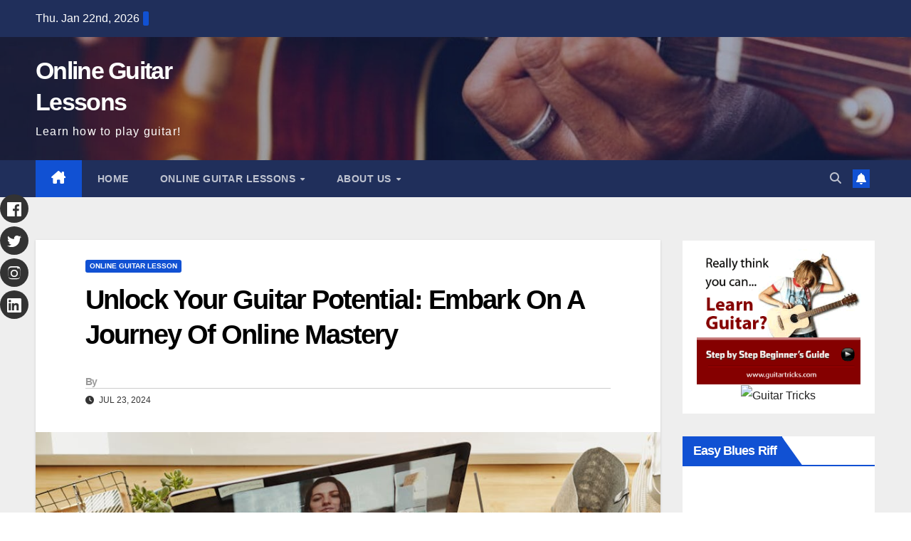

--- FILE ---
content_type: text/html; charset=UTF-8
request_url: https://onlineguitarlesson.biz/unlock-your-guitar-potential-embark-on-a-journey-of-online-mastery/
body_size: 23789
content:
<!DOCTYPE html><html lang="en-US" prefix="og: https://ogp.me/ns#"><head><script data-no-optimize="1">var litespeed_docref=sessionStorage.getItem("litespeed_docref");litespeed_docref&&(Object.defineProperty(document,"referrer",{get:function(){return litespeed_docref}}),sessionStorage.removeItem("litespeed_docref"));</script> <meta charset="UTF-8"><meta name="viewport" content="width=device-width, initial-scale=1"><link rel="profile" href="http://gmpg.org/xfn/11">
 <script id="google_gtagjs-js-consent-mode-data-layer" type="litespeed/javascript">window.dataLayer=window.dataLayer||[];function gtag(){dataLayer.push(arguments)}
gtag('consent','default',{"ad_personalization":"denied","ad_storage":"denied","ad_user_data":"denied","analytics_storage":"denied","functionality_storage":"denied","security_storage":"denied","personalization_storage":"denied","region":["AT","BE","BG","CH","CY","CZ","DE","DK","EE","ES","FI","FR","GB","GR","HR","HU","IE","IS","IT","LI","LT","LU","LV","MT","NL","NO","PL","PT","RO","SE","SI","SK"],"wait_for_update":500});window._googlesitekitConsentCategoryMap={"statistics":["analytics_storage"],"marketing":["ad_storage","ad_user_data","ad_personalization"],"functional":["functionality_storage","security_storage"],"preferences":["personalization_storage"]};window._googlesitekitConsents={"ad_personalization":"denied","ad_storage":"denied","ad_user_data":"denied","analytics_storage":"denied","functionality_storage":"denied","security_storage":"denied","personalization_storage":"denied","region":["AT","BE","BG","CH","CY","CZ","DE","DK","EE","ES","FI","FR","GB","GR","HR","HU","IE","IS","IT","LI","LT","LU","LV","MT","NL","NO","PL","PT","RO","SE","SI","SK"],"wait_for_update":500}</script> <title>Unlock Your Guitar Potential: Embark On A Journey Of Online Mastery</title><meta name="description" content="As an ardent guitar enthusiast, I embarked on an online guitar lesson journey that transformed my musical abilities. Driven by a desire to elevate my skills,"/><meta name="robots" content="follow, index, max-snippet:-1, max-video-preview:-1, max-image-preview:large"/><link rel="canonical" href="https://onlineguitarlesson.biz/unlock-your-guitar-potential-embark-on-a-journey-of-online-mastery/" /><meta property="og:locale" content="en_US" /><meta property="og:type" content="article" /><meta property="og:title" content="Unlock Your Guitar Potential: Embark On A Journey Of Online Mastery" /><meta property="og:description" content="As an ardent guitar enthusiast, I embarked on an online guitar lesson journey that transformed my musical abilities. Driven by a desire to elevate my skills," /><meta property="og:url" content="https://onlineguitarlesson.biz/unlock-your-guitar-potential-embark-on-a-journey-of-online-mastery/" /><meta property="og:site_name" content="Online Guitar Lessons" /><meta property="article:section" content="Online Guitar Lesson" /><meta property="og:image" content="https://onlineguitarlesson.biz/wp-content/uploads/2024/07/pexels-photo-4145190-31.jpeg" /><meta property="og:image:secure_url" content="https://onlineguitarlesson.biz/wp-content/uploads/2024/07/pexels-photo-4145190-31.jpeg" /><meta property="og:image:width" content="940" /><meta property="og:image:height" content="627" /><meta property="og:image:alt" content="unlock your guitar potential: embark on a journey of online mastery" /><meta property="og:image:type" content="image/jpeg" /><meta property="article:published_time" content="2024-07-23T06:24:52+00:00" /><meta name="twitter:card" content="summary_large_image" /><meta name="twitter:title" content="Unlock Your Guitar Potential: Embark On A Journey Of Online Mastery" /><meta name="twitter:description" content="As an ardent guitar enthusiast, I embarked on an online guitar lesson journey that transformed my musical abilities. Driven by a desire to elevate my skills," /><meta name="twitter:image" content="https://onlineguitarlesson.biz/wp-content/uploads/2024/07/pexels-photo-4145190-31.jpeg" /> <script type="application/ld+json" class="rank-math-schema">{"@context":"https://schema.org","@graph":[{"@type":["Person","Organization"],"@id":"https://onlineguitarlesson.biz/#person","name":"Online Guitar Lessons","logo":{"@type":"ImageObject","@id":"https://onlineguitarlesson.biz/#logo","url":"https://onlineguitarlesson.biz/wp-content/uploads/2024/06/easy_tips_to_learning_the_guitar.jpg","contentUrl":"https://onlineguitarlesson.biz/wp-content/uploads/2024/06/easy_tips_to_learning_the_guitar.jpg","caption":"Online Guitar Lessons","inLanguage":"en-US","width":"640","height":"427"},"image":{"@type":"ImageObject","@id":"https://onlineguitarlesson.biz/#logo","url":"https://onlineguitarlesson.biz/wp-content/uploads/2024/06/easy_tips_to_learning_the_guitar.jpg","contentUrl":"https://onlineguitarlesson.biz/wp-content/uploads/2024/06/easy_tips_to_learning_the_guitar.jpg","caption":"Online Guitar Lessons","inLanguage":"en-US","width":"640","height":"427"}},{"@type":"WebSite","@id":"https://onlineguitarlesson.biz/#website","url":"https://onlineguitarlesson.biz","name":"Online Guitar Lessons","alternateName":"Guitar Lessons","publisher":{"@id":"https://onlineguitarlesson.biz/#person"},"inLanguage":"en-US"},{"@type":"ImageObject","@id":"https://onlineguitarlesson.biz/wp-content/uploads/2024/07/pexels-photo-4145190-31.jpeg","url":"https://onlineguitarlesson.biz/wp-content/uploads/2024/07/pexels-photo-4145190-31.jpeg","width":"940","height":"627","inLanguage":"en-US"},{"@type":"WebPage","@id":"https://onlineguitarlesson.biz/unlock-your-guitar-potential-embark-on-a-journey-of-online-mastery/#webpage","url":"https://onlineguitarlesson.biz/unlock-your-guitar-potential-embark-on-a-journey-of-online-mastery/","name":"Unlock Your Guitar Potential: Embark On A Journey Of Online Mastery","datePublished":"2024-07-23T06:24:52+00:00","dateModified":"2024-07-23T06:24:52+00:00","isPartOf":{"@id":"https://onlineguitarlesson.biz/#website"},"primaryImageOfPage":{"@id":"https://onlineguitarlesson.biz/wp-content/uploads/2024/07/pexels-photo-4145190-31.jpeg"},"inLanguage":"en-US"},{"@type":"Person","@id":"https://onlineguitarlesson.biz/unlock-your-guitar-potential-embark-on-a-journey-of-online-mastery/#author","image":{"@type":"ImageObject","@id":"https://onlineguitarlesson.biz/wp-content/litespeed/avatar/445d9317a5b790de0339c6f0a6d61946.jpg?ver=1768557458","url":"https://onlineguitarlesson.biz/wp-content/litespeed/avatar/445d9317a5b790de0339c6f0a6d61946.jpg?ver=1768557458","inLanguage":"en-US"}},{"@type":"BlogPosting","headline":"Unlock Your Guitar Potential: Embark On A Journey Of Online Mastery","keywords":"unlock your guitar potential: embark on a journey of online mastery","datePublished":"2024-07-23T06:24:52+00:00","dateModified":"2024-07-23T06:24:52+00:00","articleSection":"Online Guitar Lesson","author":{"@id":"https://onlineguitarlesson.biz/unlock-your-guitar-potential-embark-on-a-journey-of-online-mastery/#author"},"publisher":{"@id":"https://onlineguitarlesson.biz/#person"},"description":"As an ardent guitar enthusiast, I embarked on an online guitar lesson journey that transformed my musical abilities. Driven by a desire to elevate my skills,","name":"Unlock Your Guitar Potential: Embark On A Journey Of Online Mastery","@id":"https://onlineguitarlesson.biz/unlock-your-guitar-potential-embark-on-a-journey-of-online-mastery/#richSnippet","isPartOf":{"@id":"https://onlineguitarlesson.biz/unlock-your-guitar-potential-embark-on-a-journey-of-online-mastery/#webpage"},"image":{"@id":"https://onlineguitarlesson.biz/wp-content/uploads/2024/07/pexels-photo-4145190-31.jpeg"},"inLanguage":"en-US","mainEntityOfPage":{"@id":"https://onlineguitarlesson.biz/unlock-your-guitar-potential-embark-on-a-journey-of-online-mastery/#webpage"}}]}</script> <link rel='dns-prefetch' href='//www.googletagmanager.com' /><link rel='dns-prefetch' href='//fonts.googleapis.com' /><link rel='dns-prefetch' href='//pagead2.googlesyndication.com' /><link rel='dns-prefetch' href='//fundingchoicesmessages.google.com' /><link rel="alternate" type="application/rss+xml" title="Online Guitar Lessons &raquo; Feed" href="https://onlineguitarlesson.biz/feed/" /><link rel="alternate" type="application/rss+xml" title="Online Guitar Lessons &raquo; Comments Feed" href="https://onlineguitarlesson.biz/comments/feed/" /><link rel="alternate" title="oEmbed (JSON)" type="application/json+oembed" href="https://onlineguitarlesson.biz/wp-json/oembed/1.0/embed?url=https%3A%2F%2Fonlineguitarlesson.biz%2Funlock-your-guitar-potential-embark-on-a-journey-of-online-mastery%2F" /><link rel="alternate" title="oEmbed (XML)" type="text/xml+oembed" href="https://onlineguitarlesson.biz/wp-json/oembed/1.0/embed?url=https%3A%2F%2Fonlineguitarlesson.biz%2Funlock-your-guitar-potential-embark-on-a-journey-of-online-mastery%2F&#038;format=xml" /><style id='wp-img-auto-sizes-contain-inline-css'>img:is([sizes=auto i],[sizes^="auto," i]){contain-intrinsic-size:3000px 1500px}
/*# sourceURL=wp-img-auto-sizes-contain-inline-css */</style><style id="litespeed-ccss">ul{box-sizing:border-box}:root{--wp--preset--font-size--normal:16px;--wp--preset--font-size--huge:42px}.screen-reader-text{border:0;clip-path:inset(50%);height:1px;margin:-1px;overflow:hidden;padding:0;position:absolute;width:1px;word-wrap:normal!important}:root{--wp--preset--aspect-ratio--square:1;--wp--preset--aspect-ratio--4-3:4/3;--wp--preset--aspect-ratio--3-4:3/4;--wp--preset--aspect-ratio--3-2:3/2;--wp--preset--aspect-ratio--2-3:2/3;--wp--preset--aspect-ratio--16-9:16/9;--wp--preset--aspect-ratio--9-16:9/16;--wp--preset--color--black:#000000;--wp--preset--color--cyan-bluish-gray:#abb8c3;--wp--preset--color--white:#ffffff;--wp--preset--color--pale-pink:#f78da7;--wp--preset--color--vivid-red:#cf2e2e;--wp--preset--color--luminous-vivid-orange:#ff6900;--wp--preset--color--luminous-vivid-amber:#fcb900;--wp--preset--color--light-green-cyan:#7bdcb5;--wp--preset--color--vivid-green-cyan:#00d084;--wp--preset--color--pale-cyan-blue:#8ed1fc;--wp--preset--color--vivid-cyan-blue:#0693e3;--wp--preset--color--vivid-purple:#9b51e0;--wp--preset--gradient--vivid-cyan-blue-to-vivid-purple:linear-gradient(135deg,rgba(6,147,227,1) 0%,rgb(155,81,224) 100%);--wp--preset--gradient--light-green-cyan-to-vivid-green-cyan:linear-gradient(135deg,rgb(122,220,180) 0%,rgb(0,208,130) 100%);--wp--preset--gradient--luminous-vivid-amber-to-luminous-vivid-orange:linear-gradient(135deg,rgba(252,185,0,1) 0%,rgba(255,105,0,1) 100%);--wp--preset--gradient--luminous-vivid-orange-to-vivid-red:linear-gradient(135deg,rgba(255,105,0,1) 0%,rgb(207,46,46) 100%);--wp--preset--gradient--very-light-gray-to-cyan-bluish-gray:linear-gradient(135deg,rgb(238,238,238) 0%,rgb(169,184,195) 100%);--wp--preset--gradient--cool-to-warm-spectrum:linear-gradient(135deg,rgb(74,234,220) 0%,rgb(151,120,209) 20%,rgb(207,42,186) 40%,rgb(238,44,130) 60%,rgb(251,105,98) 80%,rgb(254,248,76) 100%);--wp--preset--gradient--blush-light-purple:linear-gradient(135deg,rgb(255,206,236) 0%,rgb(152,150,240) 100%);--wp--preset--gradient--blush-bordeaux:linear-gradient(135deg,rgb(254,205,165) 0%,rgb(254,45,45) 50%,rgb(107,0,62) 100%);--wp--preset--gradient--luminous-dusk:linear-gradient(135deg,rgb(255,203,112) 0%,rgb(199,81,192) 50%,rgb(65,88,208) 100%);--wp--preset--gradient--pale-ocean:linear-gradient(135deg,rgb(255,245,203) 0%,rgb(182,227,212) 50%,rgb(51,167,181) 100%);--wp--preset--gradient--electric-grass:linear-gradient(135deg,rgb(202,248,128) 0%,rgb(113,206,126) 100%);--wp--preset--gradient--midnight:linear-gradient(135deg,rgb(2,3,129) 0%,rgb(40,116,252) 100%);--wp--preset--font-size--small:13px;--wp--preset--font-size--medium:20px;--wp--preset--font-size--large:36px;--wp--preset--font-size--x-large:42px;--wp--preset--spacing--20:0.44rem;--wp--preset--spacing--30:0.67rem;--wp--preset--spacing--40:1rem;--wp--preset--spacing--50:1.5rem;--wp--preset--spacing--60:2.25rem;--wp--preset--spacing--70:3.38rem;--wp--preset--spacing--80:5.06rem;--wp--preset--shadow--natural:6px 6px 9px rgba(0, 0, 0, 0.2);--wp--preset--shadow--deep:12px 12px 50px rgba(0, 0, 0, 0.4);--wp--preset--shadow--sharp:6px 6px 0px rgba(0, 0, 0, 0.2);--wp--preset--shadow--outlined:6px 6px 0px -3px rgba(255, 255, 255, 1), 6px 6px rgba(0, 0, 0, 1);--wp--preset--shadow--crisp:6px 6px 0px rgba(0, 0, 0, 1)}:root{--blue:#007bff;--indigo:#6610f2;--purple:#6f42c1;--pink:#e83e8c;--red:#dc3545;--orange:#fd7e14;--yellow:#ffc107;--green:#28a745;--teal:#20c997;--cyan:#17a2b8;--white:#fff;--gray:#6c757d;--gray-dark:#343a40;--primary:#007bff;--secondary:#6c757d;--success:#28a745;--info:#17a2b8;--warning:#ffc107;--danger:#dc3545;--light:#f8f9fa;--dark:#343a40;--breakpoint-xs:0;--breakpoint-sm:576px;--breakpoint-md:768px;--breakpoint-lg:992px;--breakpoint-xl:1200px;--font-family-sans-serif:-apple-system, BlinkMacSystemFont, "Segoe UI", Roboto, "Helvetica Neue", Arial, "Noto Sans", sans-serif, "Apple Color Emoji", "Segoe UI Emoji", "Segoe UI Symbol", "Noto Color Emoji";--font-family-monospace:SFMono-Regular, Menlo, Monaco, Consolas, "Liberation Mono", "Courier New", monospace}*,*::before,*::after{box-sizing:border-box}html{font-family:sans-serif;line-height:1.15;-webkit-text-size-adjust:100%}aside,header,main,nav{display:block}body{margin:0;font-family:-apple-system,BlinkMacSystemFont,"Segoe UI",Roboto,"Helvetica Neue",Arial,"Noto Sans",sans-serif,"Apple Color Emoji","Segoe UI Emoji","Segoe UI Symbol","Noto Color Emoji";font-size:1rem;font-weight:400;line-height:1.5;color:#212529;text-align:left;background-color:#fff}h1,h4,h6{margin-top:0;margin-bottom:.5rem}p{margin-top:0;margin-bottom:1rem}ul{margin-top:0;margin-bottom:1rem}ul ul{margin-bottom:0}a{color:#007bff;text-decoration:none;background-color:#fff0}a:not([href]){color:inherit;text-decoration:none}img{vertical-align:middle;border-style:none}svg{overflow:hidden;vertical-align:middle}button{border-radius:0}input,button{margin:0;font-family:inherit;font-size:inherit;line-height:inherit}button,input{overflow:visible}button{text-transform:none}button,[type="button"],[type="submit"]{-webkit-appearance:button}button::-moz-focus-inner,[type="button"]::-moz-focus-inner,[type="submit"]::-moz-focus-inner{padding:0;border-style:none}[type="search"]{outline-offset:-2px;-webkit-appearance:none}[type="search"]::-webkit-search-decoration{-webkit-appearance:none}::-webkit-file-upload-button{font:inherit;-webkit-appearance:button}h1,h4,h6{margin-bottom:.5rem;font-weight:500;line-height:1.2}h1{font-size:2.5rem}h4{font-size:1.5rem}h6{font-size:1rem}.img-fluid{max-width:100%;height:auto}.container-fluid{width:100%;padding-right:15px;padding-left:15px;margin-right:auto;margin-left:auto}.row{display:-ms-flexbox;display:flex;-ms-flex-wrap:wrap;flex-wrap:wrap;margin-right:-15px;margin-left:-15px}.col-md-3,.col-md-4,.col-md-6,.col-md-8,.col-lg-3,.col-lg-9{position:relative;width:100%;padding-right:15px;padding-left:15px}@media (min-width:768px){.col-md-3{-ms-flex:0 0 25%;flex:0 0 25%;max-width:25%}.col-md-4{-ms-flex:0 0 33.333333%;flex:0 0 33.333333%;max-width:33.333333%}.col-md-6{-ms-flex:0 0 50%;flex:0 0 50%;max-width:50%}.col-md-8{-ms-flex:0 0 66.666667%;flex:0 0 66.666667%;max-width:66.666667%}}@media (min-width:992px){.col-lg-3{-ms-flex:0 0 25%;flex:0 0 25%;max-width:25%}.col-lg-9{-ms-flex:0 0 75%;flex:0 0 75%;max-width:75%}}.form-control{display:block;width:100%;height:calc(1.5em + 0.75rem + 2px);padding:.375rem .75rem;font-size:1rem;font-weight:400;line-height:1.5;color:#495057;background-color:#fff;background-clip:padding-box;border:1px solid #ced4da;border-radius:.25rem}.form-control::-ms-expand{background-color:#fff0;border:0}.form-control:-moz-focusring{color:#fff0;text-shadow:0 0 0#495057}.form-control::-webkit-input-placeholder{color:#6c757d;opacity:1}.form-control::-moz-placeholder{color:#6c757d;opacity:1}.form-control:-ms-input-placeholder{color:#6c757d;opacity:1}.form-control::-ms-input-placeholder{color:#6c757d;opacity:1}.btn{display:inline-block;font-weight:400;color:#212529;text-align:center;vertical-align:middle;background-color:#fff0;border:1px solid #fff0;padding:.375rem .75rem;font-size:1rem;line-height:1.5;border-radius:.25rem}.collapse:not(.show){display:none}.dropdown{position:relative}.dropdown-toggle{white-space:nowrap}.dropdown-toggle::after{display:inline-block;margin-left:.255em;vertical-align:.255em;content:"";border-top:.3em solid;border-right:.3em solid #fff0;border-bottom:0;border-left:.3em solid #fff0}.dropdown-menu{position:absolute;top:100%;left:0;z-index:1000;display:none;float:left;min-width:10rem;padding:.5rem 0;margin:.125rem 0 0;font-size:1rem;color:#212529;text-align:left;list-style:none;background-color:#fff;background-clip:padding-box;border:1px solid rgb(0 0 0/.15);border-radius:.25rem}.dropdown-item{display:block;width:100%;padding:.25rem 1.5rem;clear:both;font-weight:400;color:#212529;text-align:inherit;white-space:nowrap;background-color:#fff0;border:0}.input-group{position:relative;display:-ms-flexbox;display:flex;-ms-flex-wrap:wrap;flex-wrap:wrap;-ms-flex-align:stretch;align-items:stretch;width:100%}.input-group>.form-control{position:relative;-ms-flex:1 1 0%;flex:1 1 0%;min-width:0;margin-bottom:0}.input-group>.form-control:not(:last-child){border-top-right-radius:0;border-bottom-right-radius:0}.nav{display:-ms-flexbox;display:flex;-ms-flex-wrap:wrap;flex-wrap:wrap;padding-left:0;margin-bottom:0;list-style:none}.nav-link{display:block;padding:.5rem 1rem}.navbar{position:relative;display:-ms-flexbox;display:flex;-ms-flex-wrap:wrap;flex-wrap:wrap;-ms-flex-align:center;align-items:center;-ms-flex-pack:justify;justify-content:space-between;padding:.5rem 1rem}.navbar .container-fluid{display:-ms-flexbox;display:flex;-ms-flex-wrap:wrap;flex-wrap:wrap;-ms-flex-align:center;align-items:center;-ms-flex-pack:justify;justify-content:space-between}.navbar-nav{display:-ms-flexbox;display:flex;-ms-flex-direction:column;flex-direction:column;padding-left:0;margin-bottom:0;list-style:none}.navbar-nav .nav-link{padding-right:0;padding-left:0}.navbar-nav .dropdown-menu{position:static;float:none}.navbar-collapse{-ms-flex-preferred-size:100%;flex-basis:100%;-ms-flex-positive:1;flex-grow:1;-ms-flex-align:center;align-items:center}.navbar-toggler{padding:.25rem .75rem;font-size:1.25rem;line-height:1;background-color:#fff0;border:1px solid #fff0;border-radius:.25rem}@media (max-width:991.98px){.navbar-expand-lg>.container-fluid{padding-right:0;padding-left:0}}@media (min-width:992px){.navbar-expand-lg{-ms-flex-flow:row nowrap;flex-flow:row nowrap;-ms-flex-pack:start;justify-content:flex-start}.navbar-expand-lg .navbar-nav{-ms-flex-direction:row;flex-direction:row}.navbar-expand-lg .navbar-nav .dropdown-menu{position:absolute}.navbar-expand-lg .navbar-nav .nav-link{padding-right:.5rem;padding-left:.5rem}.navbar-expand-lg>.container-fluid{-ms-flex-wrap:nowrap;flex-wrap:nowrap}.navbar-expand-lg .navbar-collapse{display:-ms-flexbox!important;display:flex!important;-ms-flex-preferred-size:auto;flex-basis:auto}.navbar-expand-lg .navbar-toggler{display:none}}.media{display:-ms-flexbox;display:flex;-ms-flex-align:start;align-items:flex-start}.media-body{-ms-flex:1;flex:1}.clearfix::after{display:block;clear:both;content:""}@media (min-width:768px){.d-md-block{display:block!important}}@media (min-width:992px){.d-lg-flex{display:-ms-flexbox!important;display:flex!important}}.align-items-center{-ms-flex-align:center!important;align-items:center!important}.position-relative{position:relative!important}.my-2{margin-top:0.5rem!important}.mx-2{margin-right:0.5rem!important}.my-2{margin-bottom:0.5rem!important}.mx-2{margin-left:0.5rem!important}.pr-2{padding-right:0.5rem!important}.pl-3{padding-left:1rem!important}.mr-auto,.mx-auto{margin-right:auto!important}.ml-auto,.mx-auto{margin-left:auto!important}@media (min-width:992px){.my-lg-0{margin-top:0!important}.my-lg-0{margin-bottom:0!important}}:root{--headFont:'Montserrat', sans-serif;--bodyFont:'Work Sans', sans-serif}.burger{position:relative;display:block;z-index:12;width:1.75rem;height:1rem;border:none;outline:none;background:none;visibility:visible;transform:rotate(0deg)}.burger-line{position:absolute;display:block;right:0;width:100%;height:2px;border:none;outline:none;opacity:1;transform:rotate(0deg);background-color:#fff}.burger-line:nth-child(3){top:1rem}.burger-line:nth-child(1){top:0}.burger-line:nth-child(2){top:.5rem}.site-title{font-size:34px;margin-bottom:0;font-weight:700;font-family:var(--headFont);letter-spacing:-.05em;line-height:1.3}.navbar-header .site-description{letter-spacing:1.2px;margin-bottom:0}.m-header{display:none}.mg-head-detail{padding:8px 0}.mg-head-detail .info-left{display:block;float:left;margin:0;padding:0}.mg-head-detail .info-left li{display:inline-block;margin-right:15px;padding:0;line-height:35px}.mg-head-detail .info-left li span.time{margin-left:5px;padding:2px 4px;border-radius:2px;font-size:14px;font-weight:600;line-height:35px}.info-right{display:block;float:right;margin:0;padding:0}.mg-nav-widget-area{padding-bottom:0}.mg-nav-widget-area .site-branding-text .site-title{margin-bottom:5px}.mg-menu-full{position:relative}.mg-headwidget .navbar-wp{position:inherit;left:0;right:0;top:0;margin:0;z-index:999;border-radius:0}.mg-headwidget .navbar-wp .navbar-nav>li>a{padding:10px 22px;font-size:14px;text-transform:uppercase;font-family:var(--headFont);line-height:2.3}.navbar-wp .navbar-nav>li>a.homebtn span{font-size:18px;line-height:.98}.mg-nav-widget-area-back{background-position:center;background-size:cover;background-repeat:no-repeat}.mg-nav-widget-area-back .inner{width:100%;padding:25px 0}.navbar-wp{margin:0;padding:0;border:none;border-radius:0;z-index:1000}.navbar-wp .navbar-nav>li>a{padding:30px 16px;margin-right:0;font-size:16px;letter-spacing:.5px;margin-bottom:0;font-weight:600;text-transform:capitalize;display:block}.navbar-wp .navbar-nav>.active>a{background:none}.navbar-wp .dropdown-menu{min-width:250px;padding:0;border:none;border-radius:0;z-index:10;right:auto;left:0}.navbar-wp .dropdown-menu>li,.navbar-wp .dropdown-menu>li:last-child{border:0}.navbar-wp .dropdown-menu>li>a{padding:12px 15px;font-size:12px;font-family:var(--bodyFont);display:block;font-weight:400;text-transform:uppercase}.navbar-nav>li:last-child>.dropdown-menu{right:0;left:auto}.navbar-wp .dropdown-menu.searchinner{left:inherit!important;right:0!important;padding:10px}.navbar-wp .dropdown-menu.searchinner .btn{border:medium none;border-radius:0 4px 4px 0;height:40px;line-height:25px;padding:5px 15px}.mg-search-box .dropdown-toggle::after{display:none}.mobilehomebtn{display:none;width:30px;text-align:center;line-height:30px;height:30px}.btn-bell{padding:5px;line-height:1;display:inline-flex;align-items:center;justify-content:center}html{font-size:100%}@media only screen and (max-width:1200px){html{font-size:95%}}@media screen and (max-width:991px){html{font-size:90%}}@media screen and (max-width:767px){html{font-size:85%}}@media screen and (max-width:575px){html{font-size:80%}}body{padding:0;margin:0;font-family:var(--bodyFont);font-size:16px;-webkit-font-smoothing:antialiased;font-weight:400;line-height:30px;word-wrap:break-word}.container-fluid{padding-right:50px;padding-left:50px}input[type="search"]{border-radius:0;margin-bottom:20px;box-shadow:inherit;padding:6px 12px;line-height:40px;border-width:2px;border-style:solid;width:100%}button{padding:5px 35px;line-height:30px;border-radius:4px;font-weight:700;font-size:14px;border-width:1px;border-style:solid;box-shadow:0 2px 2px 0 rgb(0 0 0/.14),0 3px 1px -2px rgb(0 0 0/.2),0 1px 5px 0 rgb(0 0 0/.12)}.form-control{border-radius:0;margin-bottom:20px;box-shadow:inherit;padding:6px 12px;line-height:40px;border-width:2px;border-style:solid;height:40px}#content{padding-top:60px;padding-bottom:60px}iframe{max-width:100%}.widget_text a:not(.more-link):not(.button){text-decoration:underline}h1{font-size:34px;line-height:1.3}h4{font-size:24px;line-height:1.3}h6{font-size:16px;line-height:1.3}h1,h4,h6{font-weight:700;font-family:var(--headFont);letter-spacing:-.05em;line-height:1.3;margin:0 0 1.4rem}@media screen and (min-width:768px){.sidebar-sticky{position:sticky;align-self:flex-start;top:24px}}img{height:auto;max-width:100%}.btn{padding:2px 26px;line-height:30px;overflow:hidden;position:relative;border-radius:4px;font-weight:700;display:inline-block;border-width:2px;border-style:solid}.mg-blog-post-box{margin-bottom:50px;padding:0;box-shadow:0 1px 3px rgb(0 0 0/.15);background:#fff}.mg-blog-post-box>.img-fluid{max-width:100%}.mg-blog-post-box .mg-blog-category{margin-bottom:10px}.mg-blog-date{padding:0;font-size:12px;margin-right:14px;font-weight:500;text-transform:uppercase}.mg-blog-post-box h1.title.single{overflow:inherit;display:inherit}.mg-blog-category{margin:0 0 5px;width:auto}.mg-blog-category a{display:inline-block;font-size:10px;padding:4px 6px;line-height:10px;text-transform:uppercase;font-weight:700;border-radius:3px;margin-right:5px}.mg-blog-post-box .mg-header{padding:20px 70px}.mg-blog-post-box .mg-header h1{font-size:38px;font-weight:800}.mg-blog-post-box .mg-header h4{font-size:14px;font-weight:700;border-bottom:1px solid #ccc;margin-bottom:0}.mg-blog-post-box .mg-header .mg-blog-date i,.mg-blog-post-box .mg-header .newsup-tags i{padding-right:4px}.mg-blog-post-box .mg-header .mg-info-author-block{border:none;box-shadow:inherit;margin:0;padding:10px 0}.mg-info-author-block{margin-bottom:30px;margin-top:-20px;padding:20px 40px;box-shadow:0 1px 3px rgb(0 0 0/.15);align-items:center}.mg-info-author-block h4{font-size:24px;font-weight:700;margin-bottom:0}.mg-info-author-block h4 span{font-size:14px;padding-right:5px}.mg-info-author-block a{display:inline-block}.mg-sidebar .mg-widget{margin-bottom:30px;padding:10px 20px;border-radius:0;border-width:1px;border-style:solid;overflow-x:hidden}.mg-wid-title{font-weight:700;border-width:0 0 2px 0;border-style:solid;margin:-10px -20px 20px -20px;position:relative;padding:0}.mg-sidebar .mg-widget .wtitle{font-size:18px;line-height:40px;font-weight:600;margin:0;padding:0 8px 0 15px;position:relative;text-transform:capitalize;width:auto;height:40px;display:inline-block}.mg-sidebar .mg-widget .wtitle::before{width:30px;position:absolute;right:-29px;top:0;height:42px;border-style:solid;clip-path:polygon(0 0,0% 100%,100% 100%);content:""}.mg-social{padding:0;margin:0}.ta_upscr{bottom:2%;display:none;height:40px;opacity:1;overflow:hidden;position:fixed;right:10px;text-align:center;width:40px;z-index:9999;border-radius:3px;border-width:2px;border-style:solid;box-shadow:0 2px 2px 0 rgb(0 0 0/.14),0 3px 1px -2px rgb(0 0 0/.2),0 1px 5px 0 rgb(0 0 0/.12)}.ta_upscr i{font-size:16px;line-height:40px}.screen-reader-text{border:0;clip:rect(1px,1px,1px,1px);clip-path:inset(50%);height:1px;margin:-1px;overflow:hidden;padding:0;position:absolute!important;width:1px;word-wrap:normal!important}input[type="search"]{margin-bottom:15px}.nav.navbar-nav:not(.sm-collapsible) .menu-item-has-children .nav-link:after{content:"";font-family:"Font Awesome 6 Free";margin-left:.255em;font-size:10px;vertical-align:.255em;font-weight:900}@media (max-width:991.98px){li.active.home{display:none}.m-header{width:100%;padding-right:15px;padding-left:15px;display:flex;justify-content:space-between}.mobilehomebtn{display:block}.desk-header{display:none}.m-header .navbar-toggler{margin-top:.5rem;margin-bottom:.5rem;padding:.5rem .75rem;box-shadow:none}}@media screen and (min-width:240px) and (max-width:767px){.mg-head-detail .info-right,.mg-head-detail .info-left{float:none;text-align:center}.mg-sidebar .mg-widget{margin-bottom:20px}.mg-blog-post-box .mg-header{padding:30px 20px}.mg-blog-post-box .mg-info-author-block{padding:30px 20px}.navbar-wp .navbar-nav>li>a{padding:10px 16px}.navbar-wp .navbar-nav>.active>a{border-bottom:none}.mg-headwidget .navbar-wp .navbar-nav>li>a{padding:12px 16px}.mg-sidebar{margin:20px 0 0 0}.text-center-xs{text-align:center}.col-md-4{margin-bottom:15px}li.active.home{display:none}}@media (max-width:576px){.mg-blog-post-box .mg-header h1{font-size:32px}}@media (min-width:768px) and (max-width:991px){.navbar-header{float:none}}@media only screen and (min-width:320px) and (max-width:480px){.mg-head-detail .info-left{float:none;text-align:center;margin:0;float:none}.mg-head-detail .info-right{float:none;text-align:center;margin:0;float:none}.navbar-wp .navbar-nav>li>a{padding:12px}.navbar-wp .mg-search-box{float:left}}@media screen and (min-width:240px) and (max-width:1179px){.container-fluid{padding-right:15px;padding-left:15px}}@media (min-width:508px) and (max-width:991px){.mg-nav-widget-area .site-title a{font-size:31px}.mg-nav-widget-area .site-branding-text .site-title a{font-size:30px}}@media only screen and (max-width:640px){.mg-nav-widget-area .site-branding-text .site-title a{font-size:30px}}.mg-head-detail .info-left li span.time{background:#1151d3;color:#fff}.mg-headwidget .mg-head-detail{background:#202f5b}.mg-head-detail .info-left li{color:#fff}.mg-headwidget .navbar-wp{background:#202f5b}.mg-headwidget .navbar-wp .navbar-nav>li>a{color:rgb(255 255 255/.71)}.mg-headwidget .navbar-wp .navbar-nav>.active>a{color:#fff;background:#1151d3}a.newsup-categories.category-color-1{background:#1151d3}.navbar-wp .dropdown-menu{background:#1f2024}.navbar-wp .dropdown-menu>li>a{background:#1f2024!important;color:#fff!important}.mg-search-box .btn{background:#1151d3;border-color:#1151d3;color:#fff}.mg-search-box a{color:rgb(255 255 255/.71)}.mobilehomebtn{background:#1151d3;color:#fff}body{color:#222}button{background:#1151d3;border-color:#1151d3;color:#fff}a{color:#1151d3}.mg-blog-post-box .mg-header h1 a{color:#000}.mg-blog-category a{color:#fff;background:#1151d3}.mg-blog-date{color:#333}.mg-info-author-block{background:#fff;border-color:#eaeaea;color:#222}.mg-info-author-block a{color:#212121}.mg-info-author-block h4{color:#333}.mg-info-author-block h4 span{color:#999}.mg-sidebar .mg-widget{background:#fff;border-color:#eee}.mg-wid-title{border-color:#1151d3}.mg-sidebar .mg-widget h6{background:#1151d3;color:#fff}.mg-sidebar .mg-widget .wtitle{background:#1151d3;color:#fff}.mg-sidebar .mg-widget h6::before{border-left-color:#1151d3;border-color:#fff0 #fff0 #fff0 #1151d3}.mg-sidebar .mg-widget .wtitle::before{border-left-color:#1151d3;border-color:#fff0 #fff0 #fff0 #1151d3}h1,h4,h6{color:#212121}.btn{background:#1151d3;color:#fff}.btn-theme{background:#1151d3;color:#fff;border-color:#1151d3}.ta_upscr{background:#1151d3;border-color:#1151d3;color:#fff!important}.form-control{border-color:#eef3fb}.fa{font-family:var(--fa-style-family,"Font Awesome 6 Free");font-weight:var(--fa-style,900)}.fa,.fa-solid,.fas{-moz-osx-font-smoothing:grayscale;-webkit-font-smoothing:antialiased;display:var(--fa-display,inline-block);font-style:normal;font-variant:normal;line-height:1;text-rendering:auto}.fa-solid,.fas{font-family:"Font Awesome 6 Free"}.fa-house-chimney:before{content:""}.fa-tag:before{content:""}.fa-clock:before{content:""}.fa-bell:before{content:""}.fa-search:before{content:""}.fa-angle-up:before{content:""}:host,:root{--fa-style-family-brands:"Font Awesome 6 Brands";--fa-font-brands:normal 400 1em/1 "Font Awesome 6 Brands"}:host,:root{--fa-font-regular:normal 400 1em/1 "Font Awesome 6 Free"}:host,:root{--fa-style-family-classic:"Font Awesome 6 Free";--fa-font-solid:normal 900 1em/1 "Font Awesome 6 Free"}.fa-solid,.fas{font-weight:900}.navbar-nav:not([data-sm-skip]) .dropdown-item{white-space:normal}.wrapper{background-color:#eee}body .site-title a,body .site-description{color:#fff}.site-branding-text .site-title a{font-size:px}@media only screen and (max-width:640px){.site-branding-text .site-title a{font-size:40px}}@media only screen and (max-width:375px){.site-branding-text .site-title a{font-size:32px}}.mg-sidebar .mg-widget .wtitle::before{background:inherit}.floating-social-icons{position:fixed;top:50%;left:0;transform:translateY(-50%);z-index:1000}.floating-social-icons a{display:block;margin:5px 0;width:40px;height:40px;background-color:#333;color:#fff;text-align:center;line-height:40px;border-radius:50%}.floating-social-icons a svg{width:20px;height:20px;fill:#fff;vertical-align:middle}</style><link rel="preload" data-asynced="1" data-optimized="2" as="style" onload="this.onload=null;this.rel='stylesheet'" href="https://onlineguitarlesson.biz/wp-content/litespeed/ucss/83ede1f0941e4f7c01a21d385df72729.css?ver=a8476" /><script data-optimized="1" type="litespeed/javascript" data-src="https://onlineguitarlesson.biz/wp-content/plugins/litespeed-cache/assets/js/css_async.min.js"></script> <style id='global-styles-inline-css'>:root{--wp--preset--aspect-ratio--square: 1;--wp--preset--aspect-ratio--4-3: 4/3;--wp--preset--aspect-ratio--3-4: 3/4;--wp--preset--aspect-ratio--3-2: 3/2;--wp--preset--aspect-ratio--2-3: 2/3;--wp--preset--aspect-ratio--16-9: 16/9;--wp--preset--aspect-ratio--9-16: 9/16;--wp--preset--color--black: #000000;--wp--preset--color--cyan-bluish-gray: #abb8c3;--wp--preset--color--white: #ffffff;--wp--preset--color--pale-pink: #f78da7;--wp--preset--color--vivid-red: #cf2e2e;--wp--preset--color--luminous-vivid-orange: #ff6900;--wp--preset--color--luminous-vivid-amber: #fcb900;--wp--preset--color--light-green-cyan: #7bdcb5;--wp--preset--color--vivid-green-cyan: #00d084;--wp--preset--color--pale-cyan-blue: #8ed1fc;--wp--preset--color--vivid-cyan-blue: #0693e3;--wp--preset--color--vivid-purple: #9b51e0;--wp--preset--gradient--vivid-cyan-blue-to-vivid-purple: linear-gradient(135deg,rgb(6,147,227) 0%,rgb(155,81,224) 100%);--wp--preset--gradient--light-green-cyan-to-vivid-green-cyan: linear-gradient(135deg,rgb(122,220,180) 0%,rgb(0,208,130) 100%);--wp--preset--gradient--luminous-vivid-amber-to-luminous-vivid-orange: linear-gradient(135deg,rgb(252,185,0) 0%,rgb(255,105,0) 100%);--wp--preset--gradient--luminous-vivid-orange-to-vivid-red: linear-gradient(135deg,rgb(255,105,0) 0%,rgb(207,46,46) 100%);--wp--preset--gradient--very-light-gray-to-cyan-bluish-gray: linear-gradient(135deg,rgb(238,238,238) 0%,rgb(169,184,195) 100%);--wp--preset--gradient--cool-to-warm-spectrum: linear-gradient(135deg,rgb(74,234,220) 0%,rgb(151,120,209) 20%,rgb(207,42,186) 40%,rgb(238,44,130) 60%,rgb(251,105,98) 80%,rgb(254,248,76) 100%);--wp--preset--gradient--blush-light-purple: linear-gradient(135deg,rgb(255,206,236) 0%,rgb(152,150,240) 100%);--wp--preset--gradient--blush-bordeaux: linear-gradient(135deg,rgb(254,205,165) 0%,rgb(254,45,45) 50%,rgb(107,0,62) 100%);--wp--preset--gradient--luminous-dusk: linear-gradient(135deg,rgb(255,203,112) 0%,rgb(199,81,192) 50%,rgb(65,88,208) 100%);--wp--preset--gradient--pale-ocean: linear-gradient(135deg,rgb(255,245,203) 0%,rgb(182,227,212) 50%,rgb(51,167,181) 100%);--wp--preset--gradient--electric-grass: linear-gradient(135deg,rgb(202,248,128) 0%,rgb(113,206,126) 100%);--wp--preset--gradient--midnight: linear-gradient(135deg,rgb(2,3,129) 0%,rgb(40,116,252) 100%);--wp--preset--font-size--small: 13px;--wp--preset--font-size--medium: 20px;--wp--preset--font-size--large: 36px;--wp--preset--font-size--x-large: 42px;--wp--preset--spacing--20: 0.44rem;--wp--preset--spacing--30: 0.67rem;--wp--preset--spacing--40: 1rem;--wp--preset--spacing--50: 1.5rem;--wp--preset--spacing--60: 2.25rem;--wp--preset--spacing--70: 3.38rem;--wp--preset--spacing--80: 5.06rem;--wp--preset--shadow--natural: 6px 6px 9px rgba(0, 0, 0, 0.2);--wp--preset--shadow--deep: 12px 12px 50px rgba(0, 0, 0, 0.4);--wp--preset--shadow--sharp: 6px 6px 0px rgba(0, 0, 0, 0.2);--wp--preset--shadow--outlined: 6px 6px 0px -3px rgb(255, 255, 255), 6px 6px rgb(0, 0, 0);--wp--preset--shadow--crisp: 6px 6px 0px rgb(0, 0, 0);}:root :where(.is-layout-flow) > :first-child{margin-block-start: 0;}:root :where(.is-layout-flow) > :last-child{margin-block-end: 0;}:root :where(.is-layout-flow) > *{margin-block-start: 24px;margin-block-end: 0;}:root :where(.is-layout-constrained) > :first-child{margin-block-start: 0;}:root :where(.is-layout-constrained) > :last-child{margin-block-end: 0;}:root :where(.is-layout-constrained) > *{margin-block-start: 24px;margin-block-end: 0;}:root :where(.is-layout-flex){gap: 24px;}:root :where(.is-layout-grid){gap: 24px;}body .is-layout-flex{display: flex;}.is-layout-flex{flex-wrap: wrap;align-items: center;}.is-layout-flex > :is(*, div){margin: 0;}body .is-layout-grid{display: grid;}.is-layout-grid > :is(*, div){margin: 0;}.has-black-color{color: var(--wp--preset--color--black) !important;}.has-cyan-bluish-gray-color{color: var(--wp--preset--color--cyan-bluish-gray) !important;}.has-white-color{color: var(--wp--preset--color--white) !important;}.has-pale-pink-color{color: var(--wp--preset--color--pale-pink) !important;}.has-vivid-red-color{color: var(--wp--preset--color--vivid-red) !important;}.has-luminous-vivid-orange-color{color: var(--wp--preset--color--luminous-vivid-orange) !important;}.has-luminous-vivid-amber-color{color: var(--wp--preset--color--luminous-vivid-amber) !important;}.has-light-green-cyan-color{color: var(--wp--preset--color--light-green-cyan) !important;}.has-vivid-green-cyan-color{color: var(--wp--preset--color--vivid-green-cyan) !important;}.has-pale-cyan-blue-color{color: var(--wp--preset--color--pale-cyan-blue) !important;}.has-vivid-cyan-blue-color{color: var(--wp--preset--color--vivid-cyan-blue) !important;}.has-vivid-purple-color{color: var(--wp--preset--color--vivid-purple) !important;}.has-black-background-color{background-color: var(--wp--preset--color--black) !important;}.has-cyan-bluish-gray-background-color{background-color: var(--wp--preset--color--cyan-bluish-gray) !important;}.has-white-background-color{background-color: var(--wp--preset--color--white) !important;}.has-pale-pink-background-color{background-color: var(--wp--preset--color--pale-pink) !important;}.has-vivid-red-background-color{background-color: var(--wp--preset--color--vivid-red) !important;}.has-luminous-vivid-orange-background-color{background-color: var(--wp--preset--color--luminous-vivid-orange) !important;}.has-luminous-vivid-amber-background-color{background-color: var(--wp--preset--color--luminous-vivid-amber) !important;}.has-light-green-cyan-background-color{background-color: var(--wp--preset--color--light-green-cyan) !important;}.has-vivid-green-cyan-background-color{background-color: var(--wp--preset--color--vivid-green-cyan) !important;}.has-pale-cyan-blue-background-color{background-color: var(--wp--preset--color--pale-cyan-blue) !important;}.has-vivid-cyan-blue-background-color{background-color: var(--wp--preset--color--vivid-cyan-blue) !important;}.has-vivid-purple-background-color{background-color: var(--wp--preset--color--vivid-purple) !important;}.has-black-border-color{border-color: var(--wp--preset--color--black) !important;}.has-cyan-bluish-gray-border-color{border-color: var(--wp--preset--color--cyan-bluish-gray) !important;}.has-white-border-color{border-color: var(--wp--preset--color--white) !important;}.has-pale-pink-border-color{border-color: var(--wp--preset--color--pale-pink) !important;}.has-vivid-red-border-color{border-color: var(--wp--preset--color--vivid-red) !important;}.has-luminous-vivid-orange-border-color{border-color: var(--wp--preset--color--luminous-vivid-orange) !important;}.has-luminous-vivid-amber-border-color{border-color: var(--wp--preset--color--luminous-vivid-amber) !important;}.has-light-green-cyan-border-color{border-color: var(--wp--preset--color--light-green-cyan) !important;}.has-vivid-green-cyan-border-color{border-color: var(--wp--preset--color--vivid-green-cyan) !important;}.has-pale-cyan-blue-border-color{border-color: var(--wp--preset--color--pale-cyan-blue) !important;}.has-vivid-cyan-blue-border-color{border-color: var(--wp--preset--color--vivid-cyan-blue) !important;}.has-vivid-purple-border-color{border-color: var(--wp--preset--color--vivid-purple) !important;}.has-vivid-cyan-blue-to-vivid-purple-gradient-background{background: var(--wp--preset--gradient--vivid-cyan-blue-to-vivid-purple) !important;}.has-light-green-cyan-to-vivid-green-cyan-gradient-background{background: var(--wp--preset--gradient--light-green-cyan-to-vivid-green-cyan) !important;}.has-luminous-vivid-amber-to-luminous-vivid-orange-gradient-background{background: var(--wp--preset--gradient--luminous-vivid-amber-to-luminous-vivid-orange) !important;}.has-luminous-vivid-orange-to-vivid-red-gradient-background{background: var(--wp--preset--gradient--luminous-vivid-orange-to-vivid-red) !important;}.has-very-light-gray-to-cyan-bluish-gray-gradient-background{background: var(--wp--preset--gradient--very-light-gray-to-cyan-bluish-gray) !important;}.has-cool-to-warm-spectrum-gradient-background{background: var(--wp--preset--gradient--cool-to-warm-spectrum) !important;}.has-blush-light-purple-gradient-background{background: var(--wp--preset--gradient--blush-light-purple) !important;}.has-blush-bordeaux-gradient-background{background: var(--wp--preset--gradient--blush-bordeaux) !important;}.has-luminous-dusk-gradient-background{background: var(--wp--preset--gradient--luminous-dusk) !important;}.has-pale-ocean-gradient-background{background: var(--wp--preset--gradient--pale-ocean) !important;}.has-electric-grass-gradient-background{background: var(--wp--preset--gradient--electric-grass) !important;}.has-midnight-gradient-background{background: var(--wp--preset--gradient--midnight) !important;}.has-small-font-size{font-size: var(--wp--preset--font-size--small) !important;}.has-medium-font-size{font-size: var(--wp--preset--font-size--medium) !important;}.has-large-font-size{font-size: var(--wp--preset--font-size--large) !important;}.has-x-large-font-size{font-size: var(--wp--preset--font-size--x-large) !important;}
/*# sourceURL=global-styles-inline-css */</style><style id='classic-theme-styles-inline-css'>/*! This file is auto-generated */
.wp-block-button__link{color:#fff;background-color:#32373c;border-radius:9999px;box-shadow:none;text-decoration:none;padding:calc(.667em + 2px) calc(1.333em + 2px);font-size:1.125em}.wp-block-file__button{background:#32373c;color:#fff;text-decoration:none}
/*# sourceURL=/wp-includes/css/classic-themes.min.css */</style> <script type="litespeed/javascript" data-src="https://onlineguitarlesson.biz/wp-includes/js/jquery/jquery.min.js" id="jquery-core-js"></script> 
 <script type="litespeed/javascript" data-src="https://www.googletagmanager.com/gtag/js?id=GT-WK25VZW" id="google_gtagjs-js"></script> <script id="google_gtagjs-js-after" type="litespeed/javascript">window.dataLayer=window.dataLayer||[];function gtag(){dataLayer.push(arguments)}
gtag("set","linker",{"domains":["onlineguitarlesson.biz"]});gtag("js",new Date());gtag("set","developer_id.dZTNiMT",!0);gtag("config","GT-WK25VZW",{"googlesitekit_post_type":"post"})</script> <link rel="https://api.w.org/" href="https://onlineguitarlesson.biz/wp-json/" /><link rel="alternate" title="JSON" type="application/json" href="https://onlineguitarlesson.biz/wp-json/wp/v2/posts/35754" /><link rel="EditURI" type="application/rsd+xml" title="RSD" href="https://onlineguitarlesson.biz/xmlrpc.php?rsd" /><meta name="generator" content="WordPress 6.9" /><link rel='shortlink' href='https://onlineguitarlesson.biz/?p=35754' /><meta name="generator" content="Site Kit by Google 1.170.0" /><style type="text/css" id="custom-background-css">.wrapper { background-color: #eee; }</style><meta name="google-site-verification" content="qvd2v5c9uRgWLxtAWfjcVa0X47D_98BkRFtoOaY0gck"><meta name="google-adsense-platform-account" content="ca-host-pub-2644536267352236"><meta name="google-adsense-platform-domain" content="sitekit.withgoogle.com">
<style type="text/css">body .site-title a,
        body .site-description {
            color: #fff;
        }

        .site-branding-text .site-title a {
                font-size: px;
            }

            @media only screen and (max-width: 640px) {
                .site-branding-text .site-title a {
                    font-size: 40px;

                }
            }

            @media only screen and (max-width: 375px) {
                .site-branding-text .site-title a {
                    font-size: 32px;

                }
            }</style> <script type="litespeed/javascript">(function(w,d,s,l,i){w[l]=w[l]||[];w[l].push({'gtm.start':new Date().getTime(),event:'gtm.js'});var f=d.getElementsByTagName(s)[0],j=d.createElement(s),dl=l!='dataLayer'?'&l='+l:'';j.async=!0;j.src='https://www.googletagmanager.com/gtm.js?id='+i+dl;f.parentNode.insertBefore(j,f)})(window,document,'script','dataLayer','GTM-PL38T9KX')</script>  <script type="litespeed/javascript" data-src="https://pagead2.googlesyndication.com/pagead/js/adsbygoogle.js?client=ca-pub-8898853326434928&amp;host=ca-host-pub-2644536267352236" crossorigin="anonymous"></script> <link rel="icon" href="https://onlineguitarlesson.biz/wp-content/uploads/2024/08/cropped-pexels-photo-1751731-8-32x32.jpeg" sizes="32x32" /><link rel="icon" href="https://onlineguitarlesson.biz/wp-content/uploads/2024/08/cropped-pexels-photo-1751731-8-192x192.jpeg" sizes="192x192" /><link rel="apple-touch-icon" href="https://onlineguitarlesson.biz/wp-content/uploads/2024/08/cropped-pexels-photo-1751731-8-180x180.jpeg" /><meta name="msapplication-TileImage" content="https://onlineguitarlesson.biz/wp-content/uploads/2024/08/cropped-pexels-photo-1751731-8-270x270.jpeg" /></head><body class="wp-singular post-template-default single single-post postid-35754 single-format-standard wp-embed-responsive wp-theme-newsup ta-hide-date-author-in-list" >
<noscript>
<iframe data-lazyloaded="1" src="about:blank" data-litespeed-src="https://www.googletagmanager.com/ns.html?id=GTM-PL38T9KX" height="0" width="0" style="display:none;visibility:hidden"></iframe>
</noscript><div id="page" class="site">
<a class="skip-link screen-reader-text" href="#content">
Skip to content</a><div class="wrapper" id="custom-background-css"><header class="mg-headwidget"><div class="mg-head-detail hidden-xs"><div class="container-fluid"><div class="row align-items-center"><div class="col-md-6 col-xs-12"><ul class="info-left"><li>Thu. Jan 22nd, 2026                 <span  id="time" class="time"></span></li></ul></div><div class="col-md-6 col-xs-12"><ul class="mg-social info-right"></ul></div></div></div></div><div class="clearfix"></div><div class="mg-nav-widget-area-back" style='background-image: url("https://onlineguitarlesson.biz/wp-content/uploads/2025/05/cropped-pexels-photo-1751731.jpeg" );'><div class="overlay"><div class="inner"  style="background-color:rgba(32,47,91,0.4);" ><div class="container-fluid"><div class="mg-nav-widget-area"><div class="row align-items-center"><div class="col-md-3 text-center-xs"><div class="navbar-header"><div class="site-logo"></div><div class="site-branding-text "><p class="site-title"> <a href="https://onlineguitarlesson.biz/" rel="home">Online Guitar Lessons</a></p><p class="site-description">Learn how to play guitar!</p></div></div></div></div></div></div></div></div></div><div class="mg-menu-full"><nav class="navbar navbar-expand-lg navbar-wp"><div class="container-fluid"><div class="m-header align-items-center">
<a class="mobilehomebtn" href="https://onlineguitarlesson.biz"><span class="fa-solid fa-house-chimney"></span></a>
<button class="navbar-toggler mx-auto" type="button" data-toggle="collapse" data-target="#navbar-wp" aria-controls="navbarSupportedContent" aria-expanded="false" aria-label="Toggle navigation">
<span class="burger">
<span class="burger-line"></span>
<span class="burger-line"></span>
<span class="burger-line"></span>
</span>
</button><div class="dropdown show mg-search-box pr-2">
<a class="dropdown-toggle msearch ml-auto" href="#" role="button" id="dropdownMenuLink" data-toggle="dropdown" aria-haspopup="true" aria-expanded="false">
<i class="fas fa-search"></i>
</a><div class="dropdown-menu searchinner" aria-labelledby="dropdownMenuLink"><form role="search" method="get" id="searchform" action="https://onlineguitarlesson.biz/"><div class="input-group">
<input type="search" class="form-control" placeholder="Search" value="" name="s" />
<span class="input-group-btn btn-default">
<button type="submit" class="btn"> <i class="fas fa-search"></i> </button>
</span></div></form></div></div>
<a href="#" target="_blank" class="btn-bell btn-theme mx-2"><i class="fa fa-bell"></i></a></div><div class="collapse navbar-collapse" id="navbar-wp"><div class="d-md-block"><ul id="menu-menu-1" class="nav navbar-nav mr-auto "><li class="active home"><a class="homebtn" href="https://onlineguitarlesson.biz"><span class='fa-solid fa-house-chimney'></span></a></li><li id="menu-item-17892" class="menu-item menu-item-type-custom menu-item-object-custom menu-item-home menu-item-17892"><a class="nav-link" title="Home" href="https://onlineguitarlesson.biz/">Home</a></li><li id="menu-item-31797" class="menu-item menu-item-type-post_type menu-item-object-page menu-item-has-children menu-item-31797 dropdown"><a class="nav-link" title="Online Guitar Lessons" href="https://onlineguitarlesson.biz/online-guitar-lessons/" data-toggle="dropdown" class="dropdown-toggle">Online Guitar Lessons </a><ul role="menu" class=" dropdown-menu"><li id="menu-item-12249" class="menu-item menu-item-type-post_type menu-item-object-page menu-item-12249"><a title="Free Lesson" href="https://onlineguitarlesson.biz/1-beginner-fingerpicking-lesson/"><span class="glyphicon Free Lesson"></span>&nbsp;1. Beginner Fingerpicking Lesson</a></li><li id="menu-item-26933" class="menu-item menu-item-type-post_type menu-item-object-page menu-item-26933"><a class="dropdown-item" title="2. Campfire Acoustics Lesson" href="https://onlineguitarlesson.biz/2-campfire-acoustics-lesson/">2. Campfire Acoustics Lesson</a></li><li id="menu-item-26937" class="menu-item menu-item-type-post_type menu-item-object-page menu-item-26937"><a class="dropdown-item" title="3. Easy Intro To Major Chords" href="https://onlineguitarlesson.biz/3-easy-intro-to-major-chords/">3. Easy Intro To Major Chords</a></li><li id="menu-item-26941" class="menu-item menu-item-type-post_type menu-item-object-page menu-item-26941"><a class="dropdown-item" title="4. Eddie Van Halen Artist Study" href="https://onlineguitarlesson.biz/4-eddie-van-halen-artist-study/">4. Eddie Van Halen Artist Study</a></li><li id="menu-item-26944" class="menu-item menu-item-type-post_type menu-item-object-page menu-item-26944"><a class="dropdown-item" title="5. Guitar Tricks Explainify Video" href="https://onlineguitarlesson.biz/5-guitar-tricks-explainify-video/">5. Guitar Tricks Explainify Video</a></li><li id="menu-item-32270" class="menu-item menu-item-type-post_type menu-item-object-page menu-item-32270"><a class="dropdown-item" title="6. Easy Rock Riff" href="https://onlineguitarlesson.biz/6-easy-rock-riff/">6. Easy Rock Riff</a></li><li id="menu-item-32272" class="menu-item menu-item-type-post_type menu-item-object-page menu-item-32272"><a class="dropdown-item" title="7. Easy Blues Riff" href="https://onlineguitarlesson.biz/7-easy-blues-riff/">7. Easy Blues Riff</a></li></ul></li><li id="menu-item-13360" class="menu-item menu-item-type-post_type menu-item-object-page menu-item-has-children menu-item-13360 dropdown"><a class="nav-link" title="About Us" href="https://onlineguitarlesson.biz/about-us/" data-toggle="dropdown" class="dropdown-toggle">About Us </a><ul role="menu" class=" dropdown-menu"><li id="menu-item-27659" class="menu-item menu-item-type-post_type menu-item-object-page menu-item-27659"><a class="dropdown-item" title="Contact Me" href="https://onlineguitarlesson.biz/contact-me/">Contact Me</a></li><li id="menu-item-18361" class="menu-item menu-item-type-post_type menu-item-object-page menu-item-18361"><a class="dropdown-item" title="Earnings Disclaimer" href="https://onlineguitarlesson.biz/earnings-disclaimer/">Earnings Disclaimer</a></li><li id="menu-item-18362" class="menu-item menu-item-type-post_type menu-item-object-page menu-item-privacy-policy menu-item-18362"><a class="dropdown-item" title="Privacy Policy" href="https://onlineguitarlesson.biz/privacy-policy/">Privacy Policy</a></li><li id="menu-item-36444" class="menu-item menu-item-type-post_type menu-item-object-page menu-item-36444"><a class="dropdown-item" title="Anti-Spam" href="https://onlineguitarlesson.biz/anti-spam/">Anti-Spam</a></li></ul></li></ul></div></div><div class="desk-header d-lg-flex pl-3 ml-auto my-2 my-lg-0 position-relative align-items-center"><div class="dropdown show mg-search-box pr-2">
<a class="dropdown-toggle msearch ml-auto" href="#" role="button" id="dropdownMenuLink" data-toggle="dropdown" aria-haspopup="true" aria-expanded="false">
<i class="fas fa-search"></i>
</a><div class="dropdown-menu searchinner" aria-labelledby="dropdownMenuLink"><form role="search" method="get" id="searchform" action="https://onlineguitarlesson.biz/"><div class="input-group">
<input type="search" class="form-control" placeholder="Search" value="" name="s" />
<span class="input-group-btn btn-default">
<button type="submit" class="btn"> <i class="fas fa-search"></i> </button>
</span></div></form></div></div>
<a href="#" target="_blank" class="btn-bell btn-theme mx-2"><i class="fa fa-bell"></i></a></div></div></nav></div></header><div class="clearfix"></div><main id="content" class="single-class content"><div class="container-fluid"><div class="row"><div class="col-lg-9 col-md-8"><div class="mg-blog-post-box"><div class="mg-header"><div class="mg-blog-category"><a class="newsup-categories category-color-1" href="https://onlineguitarlesson.biz/online-guitar-lesson-2/" alt="View all posts in Online Guitar Lesson">
Online Guitar Lesson
</a></div><h1 class="title single"> <a title="Permalink to: Unlock Your Guitar Potential: Embark On A Journey Of Online Mastery">
Unlock Your Guitar Potential: Embark On A Journey Of Online Mastery</a></h1><div class="media mg-info-author-block">
<a class="mg-author-pic" href="https://onlineguitarlesson.biz/author/">  </a><div class="media-body"><h4 class="media-heading"><span>By</span><a href="https://onlineguitarlesson.biz/author/"></a></h4>
<span class="mg-blog-date"><i class="fas fa-clock"></i>
Jul 23, 2024                                </span></div></div></div>
<img data-lazyloaded="1" src="[data-uri]" width="940" height="627" data-src="https://onlineguitarlesson.biz/wp-content/uploads/2024/07/pexels-photo-4145190-31.jpeg" class="img-fluid single-featured-image wp-post-image" alt="pexels photo 4145190 31" decoding="async" fetchpriority="high" data-srcset="https://onlineguitarlesson.biz/wp-content/uploads/2024/07/pexels-photo-4145190-31.jpeg 940w, https://onlineguitarlesson.biz/wp-content/uploads/2024/07/pexels-photo-4145190-31-300x200.jpeg 300w, https://onlineguitarlesson.biz/wp-content/uploads/2024/07/pexels-photo-4145190-31-768x512.jpeg 768w" data-sizes="(max-width: 940px) 100vw, 940px" title="Unlock Your Guitar Potential: Embark On A Journey Of Online Mastery"><article class="page-content-single small single"></p><p>As an ardent guitar enthusiast, I embarked on an online guitar lesson journey that transformed my musical abilities. Driven by a desire to elevate my skills, I sought guidance from seasoned professionals through virtual platforms. To my surprise, these lessons not only provided convenience but also opened up a wealth of knowledge and support.</p><p>**The Advantages of Online Guitar Lessons:**</p><p>* **Flexibility and Convenience:** Online lessons offer unmatched flexibility, allowing you to learn at your own pace and schedule. Whether you prefer early morning practice or late-night sessions, you can easily fit lessons into your busy life.</p><p>* **Access to Renowned Instructors:** Virtual platforms connect you with experienced guitarists from around the world. You can choose instructors who specialize in your preferred genres or teaching styles, ensuring personalized guidance.</p><p>* **Interactive Learning Environment:** Modern online lessons utilize interactive features such as video conferencing, screen sharing, and real-time feedback. This immersive experience mimics in-person lessons, fostering a collaborative and engaging learning process.</p><p>* **Comprehensive Curriculum:** Online courses often provide structured curricula that cover everything from basic chords to advanced techniques. You can progress through lessons systematically, ensuring a well-rounded understanding of the guitar.</p><p>* **Affordability:** Compared to traditional in-person lessons, online lessons are typically more affordable. This makes it accessible for aspiring guitarists to receive high-quality instruction without breaking the bank.</p><p>**Choosing the Right Online Guitar Lesson Platform:**</p><p>Selecting the ideal online guitar lesson platform depends on your individual needs. Consider factors such as:</p><p>* **Learning Objectives:** Define your goals and choose a platform that offers lessons tailored to your specific aspirations.<br />
* **Instructor Qualifications:** Research the experience and credentials of instructors to ensure they possess the expertise and teaching style you seek.<br />
* **Lesson Structure:** Determine if the platform provides structured curricula, interactive features, and personalized feedback that aligns with your learning preferences.<br />
* **Cost and Payment Options:** Compare the subscription fees and payment options to find a platform that fits your budget and financial flexibility.</p><p>**My Personal Experience with Online Guitar Lessons:**</p><p>My online guitar lesson journey has been an incredibly rewarding experience. I initially struggled with fingerpicking techniques, but the detailed video demonstrations and personalized feedback from my instructor helped me overcome this hurdle. Additionally, the interactive platform allowed me to connect with other students and share practice tips, fostering a supportive learning community.</p><p>**Conclusion:**</p><p>Online guitar lessons offer a transformative and convenient way to elevate your guitar skills. By embracing the flexibility, accessibility, and expertise available through virtual platforms, you can embark on a musical journey that will unlock your potential and ignite your passion for the guitar. Whether you&#039;re a beginner or an experienced player seeking refinement, online guitar lessons are an invaluable resource for achieving your musical aspirations.</p> <script type="litespeed/javascript">function pinIt(){var e=document.createElement('script');e.setAttribute('type','text/javascript');e.setAttribute('charset','UTF-8');e.setAttribute('src','https://assets.pinterest.com/js/pinmarklet.js?r='+Math.random()*99999999);document.body.appendChild(e)}</script> <div class="post-share"><div class="post-share-icons cf">
<a href="https://www.facebook.com/sharer.php?u=https%3A%2F%2Fonlineguitarlesson.biz%2Funlock-your-guitar-potential-embark-on-a-journey-of-online-mastery%2F" class="link facebook" target="_blank" >
<i class="fab fa-facebook"></i>
</a>
<a href="http://twitter.com/share?url=https%3A%2F%2Fonlineguitarlesson.biz%2Funlock-your-guitar-potential-embark-on-a-journey-of-online-mastery%2F&#038;text=Unlock%20Your%20Guitar%20Potential%3A%20Embark%20On%20A%20Journey%20Of%20Online%20Mastery" class="link x-twitter" target="_blank">
<i class="fa-brands fa-x-twitter"></i>
</a>
<a href="mailto:?subject=Unlock%20Your%20Guitar%20Potential:%20Embark%20On%20A%20Journey%20Of%20Online%20Mastery&#038;body=https%3A%2F%2Fonlineguitarlesson.biz%2Funlock-your-guitar-potential-embark-on-a-journey-of-online-mastery%2F" class="link email" target="_blank" >
<i class="fas fa-envelope"></i>
</a>
<a href="https://www.linkedin.com/sharing/share-offsite/?url=https%3A%2F%2Fonlineguitarlesson.biz%2Funlock-your-guitar-potential-embark-on-a-journey-of-online-mastery%2F&#038;title=Unlock%20Your%20Guitar%20Potential%3A%20Embark%20On%20A%20Journey%20Of%20Online%20Mastery" class="link linkedin" target="_blank" >
<i class="fab fa-linkedin"></i>
</a>
<a href="https://telegram.me/share/url?url=https%3A%2F%2Fonlineguitarlesson.biz%2Funlock-your-guitar-potential-embark-on-a-journey-of-online-mastery%2F&#038;text&#038;title=Unlock%20Your%20Guitar%20Potential%3A%20Embark%20On%20A%20Journey%20Of%20Online%20Mastery" class="link telegram" target="_blank" >
<i class="fab fa-telegram"></i>
</a>
<a href="javascript:pinIt();" class="link pinterest">
<i class="fab fa-pinterest"></i>
</a>
<a class="print-r" href="javascript:window.print()">
<i class="fas fa-print"></i>
</a></div></div><div class="clearfix mb-3"></div><nav class="navigation post-navigation" aria-label="Posts"><h2 class="screen-reader-text">Post navigation</h2><div class="nav-links"><div class="nav-previous"><a href="https://onlineguitarlesson.biz/learn-to-rock-unlocking-your-guitar-potential-with-online-lessons/" rel="prev">Learn To Rock: Unlocking Your Guitar Potential With Online Lessons<div class="fa fa-angle-double-right"></div><span></span></a></div><div class="nav-next"><a href="https://onlineguitarlesson.biz/unlock-your-musical-potential-with-online-guitar-lessons-19/" rel="next"><div class="fa fa-angle-double-left"></div><span></span> Unlock Your Musical Potential With Online Guitar Lessons</a></div></div></nav></article></div><div class="media mg-info-author-block">
<a class="mg-author-pic" href="https://onlineguitarlesson.biz/author/"></a><div class="media-body"><h4 class="media-heading">By <a href ="https://onlineguitarlesson.biz/author/"></a></h4><p></p></div></div><div class="mg-featured-slider p-3 mb-4"><div class="mg-sec-title"><h4>Related Post</h4></div><div class="row"><div class="col-md-4"><div class="mg-blog-post-3 minh back-img mb-md-0 mb-2"
style="background-image: url('https://onlineguitarlesson.biz/wp-content/uploads/2025/06/F_IMG_6847a734eca6a.jpg');" ><div class="mg-blog-inner"><div class="mg-blog-category"><a class="newsup-categories category-color-1" href="https://onlineguitarlesson.biz/online-guitar-lesson-2/" alt="View all posts in Online Guitar Lesson">
Online Guitar Lesson
</a></div><h4 class="title"> <a href="https://onlineguitarlesson.biz/online-guitar-lessons-a-cost-effective-solution-for-aspiring-musicians/" title="Permalink to: Online Guitar Lessons: A Cost-Effective Solution for Aspiring Musicians">
Online Guitar Lessons: A Cost-Effective Solution for Aspiring Musicians</a></h4><div class="mg-blog-meta">
<span class="mg-blog-date">
<i class="fas fa-clock"></i>
Jun 10, 2025                                    </span>
<a class="auth" href="https://onlineguitarlesson.biz/author/admin/">
<i class="fas fa-user-circle"></i>admin        </a></div></div></div></div><div class="col-md-4"><div class="mg-blog-post-3 minh back-img mb-md-0 mb-2"
style="background-image: url('https://onlineguitarlesson.biz/wp-content/uploads/2025/06/F_IMG_684655bc782fa.jpg');" ><div class="mg-blog-inner"><div class="mg-blog-category"><a class="newsup-categories category-color-1" href="https://onlineguitarlesson.biz/online-guitar-lesson-2/" alt="View all posts in Online Guitar Lesson">
Online Guitar Lesson
</a></div><h4 class="title"> <a href="https://onlineguitarlesson.biz/the-ultimate-guide-to-mastering-guitar-chords-online/" title="Permalink to: The Ultimate Guide to Mastering Guitar Chords Online">
The Ultimate Guide to Mastering Guitar Chords Online</a></h4><div class="mg-blog-meta">
<span class="mg-blog-date">
<i class="fas fa-clock"></i>
Jun 9, 2025                                    </span>
<a class="auth" href="https://onlineguitarlesson.biz/author/admin/">
<i class="fas fa-user-circle"></i>admin        </a></div></div></div></div><div class="col-md-4"><div class="mg-blog-post-3 minh back-img mb-md-0 mb-2"
style="background-image: url('https://onlineguitarlesson.biz/wp-content/uploads/2025/06/F_IMG_684504332c432.jpg');" ><div class="mg-blog-inner"><div class="mg-blog-category"><a class="newsup-categories category-color-1" href="https://onlineguitarlesson.biz/online-guitar-lesson-2/" alt="View all posts in Online Guitar Lesson">
Online Guitar Lesson
</a></div><h4 class="title"> <a href="https://onlineguitarlesson.biz/how-to-choose-the-right-online-guitar-course-for-beginners/" title="Permalink to: How to Choose the Right Online Guitar Course for Beginners">
How to Choose the Right Online Guitar Course for Beginners</a></h4><div class="mg-blog-meta">
<span class="mg-blog-date">
<i class="fas fa-clock"></i>
Jun 8, 2025                                    </span>
<a class="auth" href="https://onlineguitarlesson.biz/author/admin/">
<i class="fas fa-user-circle"></i>admin        </a></div></div></div></div></div></div></div><aside class="col-lg-3 col-md-4 sidebar-sticky"><aside id="secondary" class="widget-area" role="complementary"><div id="sidebar-right" class="mg-sidebar"><div id="custom_html-3" class="widget_text mg-widget widget_custom_html"><div class="textwidget custom-html-widget"><center><a href="https://www.guitartricks.com/?a_aid=5508f12575698&amp;a_bid=ca4a7647" target="_blank"><img data-lazyloaded="1" src="[data-uri]" width="300" height="250" data-src="https://guitartricks.postaffiliatepro.com/accounts/default1/gxdbo52q4y/ca4a7647.gif" alt="Guitar Tricks" title="Guitar Tricks"   /></a><img data-lazyloaded="1" src="[data-uri]" style="border:0" data-src="https://guitartricks.postaffiliatepro.com/scripts/gxdio52q4y?a_aid=5508f12575698&amp;a_bid=ca4a7647"  border="0" width="1" height="1"  alt="Guitar Tricks" /></center></div></div><div id="custom_html-5" class="widget_text mg-widget widget_custom_html"><div class="mg-wid-title"><h6 class="wtitle">Easy Blues Riff</h6></div><div class="textwidget custom-html-widget"><div class="wistia_responsive_padding" style="padding:56.25% 0 0 0;position:relative;"><div class="wistia_responsive_wrapper" style="height:100%;left:0;position:absolute;top:0;width:100%;"><iframe data-lazyloaded="1" src="about:blank" data-litespeed-src="//fast.wistia.net/embed/iframe/qjv6mt5lx0?videoFoam=true" allowtransparency="true" frameborder="0" scrolling="no" class="wistia_embed" name="wistia_embed" allowfullscreen mozallowfullscreen webkitallowfullscreen oallowfullscreen msallowfullscreen width="100%" height="100%"></iframe></div></div> <script type="litespeed/javascript" data-src="//fast.wistia.net/assets/external/E-v1.js"></script> </div></div><div id="custom_html-6" class="widget_text mg-widget widget_custom_html"><div class="mg-wid-title"><h6 class="wtitle">Easy Rock Riff</h6></div><div class="textwidget custom-html-widget"><script type="litespeed/javascript" data-src="//fast.wistia.com/embed/medias/g9gvrqervv.jsonp"></script><script type="litespeed/javascript" data-src="//fast.wistia.com/assets/external/E-v1.js"></script><div class="wistia_responsive_padding" style="padding:56.25% 0 0 0;position:relative;"><div class="wistia_responsive_wrapper" style="height:100%;left:0;position:absolute;top:0;width:100%;"><div class="wistia_embed wistia_async_g9gvrqervv videoFoam=true" style="height:100%;width:100%"> </div></div></div></div></div><div id="custom_html-7" class="widget_text mg-widget widget_custom_html"><div class="mg-wid-title"><h6 class="wtitle">Beginner Fingerpicking Lesson</h6></div><div class="textwidget custom-html-widget"><script type="litespeed/javascript" data-src="//fast.wistia.com/embed/medias/t283bs58bk.jsonp"></script><script type="litespeed/javascript" data-src="//fast.wistia.com/assets/external/E-v1.js"></script><div class="wistia_responsive_padding" style="padding:56.25% 0 0 0;position:relative;"><div class="wistia_responsive_wrapper" style="height:100%;left:0;position:absolute;top:0;width:100%;"><div class="wistia_embed wistia_async_t283bs58bk videoFoam=true" style="height:100%;width:100%"> </div></div></div></div></div><div id="custom_html-8" class="widget_text mg-widget widget_custom_html"><div class="mg-wid-title"><h6 class="wtitle">Beginner Chords Lesson</h6></div><div class="textwidget custom-html-widget"><script type="litespeed/javascript" data-src="//fast.wistia.com/embed/medias/1q7whb487i.jsonp"></script><script type="litespeed/javascript" data-src="//fast.wistia.com/assets/external/E-v1.js"></script><div class="wistia_responsive_padding" style="padding:56.25% 0 0 0;position:relative;"><div class="wistia_responsive_wrapper" style="height:100%;left:0;position:absolute;top:0;width:100%;"><div class="wistia_embed wistia_async_1q7whb487i videoFoam=true" style="height:100%;width:100%"> </div></div></div></div></div><div id="custom_html-9" class="widget_text mg-widget widget_custom_html"><div class="mg-wid-title"><h6 class="wtitle">Guitar Tricks Explainify Video</h6></div><div class="textwidget custom-html-widget"><div class="wistia_responsive_padding" style="padding:56.25% 0 0 0;position:relative;"><div class="wistia_responsive_wrapper" style="height:100%;left:0;position:absolute;top:0;width:100%;"><iframe data-lazyloaded="1" src="about:blank" data-litespeed-src="//fast.wistia.net/embed/iframe/l4dsh13nev?videoFoam=true" allowtransparency="true" frameborder="0" scrolling="no" class="wistia_embed" name="wistia_embed" allowfullscreen mozallowfullscreen webkitallowfullscreen oallowfullscreen msallowfullscreen width="100%" height="100%"></iframe></div></div> <script type="litespeed/javascript" data-src="//fast.wistia.net/assets/external/E-v1.js"></script> </div></div><div id="custom_html-4" class="widget_text mg-widget widget_custom_html"><div class="textwidget custom-html-widget"><center><a href="https://www.guitartricks.com/trial_splash.php?a_aid=5508f12575698&amp;a_bid=ea023793" target="_blank"><img data-lazyloaded="1" src="[data-uri]" data-src="https://guitartricks.postaffiliatepro.com/accounts/default1/gxdbo52q4y/ea023793.gif" alt="Guitar Tricks Free Trial" title="Guitar Tricks Free Trial" width="300" height="250" /></a><img data-lazyloaded="1" src="[data-uri]" style="border:0" data-src="https://guitartricks.postaffiliatepro.com/scripts/gxdio52q4y?a_aid=5508f12575698&amp;a_bid=ea023793"  border="0" width="1" height="1" alt="Guitar Tricks" /></center></div></div><div id="custom_html-10" class="widget_text mg-widget widget_custom_html"><div class="textwidget custom-html-widget"><center><a href="https://www.kqzyfj.com/1766shqnhp48B77D7D465DBC99C" target="_blank">
<img data-lazyloaded="1" src="[data-uri]" data-src="https://www.awltovhc.com/27103g04tzxIMPLLRLRIKJRPQNNQ" alt="Gift Shopping at zZounds.com"  border="0" width="300" height="250" /></a></center></div></div><div id="custom_html-11" class="widget_text mg-widget widget_custom_html"><div class="textwidget custom-html-widget"><center><a href="https://rolfj.gotbackup.com" target="_blank"><img data-lazyloaded="1" src="[data-uri]" width="250" height="250" data-src="https://internetinfomedia.com/wp-content/uploads/2025/08/GOTBACKUP.jpeg" alt="leads leap" style="width: 100%; max-width: 300px;"/></a></center></div></div><div id="custom_html-12" class="widget_text mg-widget widget_custom_html"><div class="textwidget custom-html-widget"><center><a href="https://www.LiveGoodTour.com/rolf1
" target="_blank">
<img data-lazyloaded="1" src="[data-uri]" data-src="https://internetinfomedia.com/wp-content/uploads/2025/08/livegood1.jpeg" width="300" height="250" alt="livegood" border="0"/></a></center></div></div><div id="recent-posts-2" class="mg-widget widget_recent_entries"><div class="mg-wid-title"><h6 class="wtitle">Recent Posts</h6></div><ul><li>
<a href="https://onlineguitarlesson.biz/best-guitar-lessons-for-developing-finger-coordination/">Best Guitar Lessons for Developing Finger Coordination</a></li><li>
<a href="https://onlineguitarlesson.biz/how-to-use-ai-tools-for-finding-the-best-guitar-lessons/">How to Use AI Tools for Finding the Best Guitar Lessons</a></li><li>
<a href="https://onlineguitarlesson.biz/exploring-the-best-guitar-lessons-for-avant-garde-music/">Exploring the Best Guitar Lessons for Avant-Garde Music</a></li><li>
<a href="https://onlineguitarlesson.biz/the-best-guitar-lessons-for-developing-advanced-strumming-techniques/">The Best Guitar Lessons for Developing Advanced Strumming Techniques</a></li><li>
<a href="https://onlineguitarlesson.biz/how-to-use-online-forums-for-best-guitar-lessons-support/">How to Use Online Forums for Best Guitar Lessons Support</a></li><li>
<a href="https://onlineguitarlesson.biz/best-guitar-lessons-for-understanding-microtonal-music/">Best Guitar Lessons for Understanding Microtonal Music</a></li><li>
<a href="https://onlineguitarlesson.biz/how-to-use-movement-and-dance-to-enhance-best-guitar-lessons/">How to Use Movement and Dance to Enhance Best Guitar Lessons</a></li><li>
<a href="https://onlineguitarlesson.biz/the-best-guitar-lessons-for-developing-a-unique-playing-style/">The Best Guitar Lessons for Developing a Unique Playing Style</a></li><li>
<a href="https://onlineguitarlesson.biz/exploring-the-best-guitar-lessons-for-fusion-music/">Exploring the Best Guitar Lessons for Fusion Music</a></li><li>
<a href="https://onlineguitarlesson.biz/how-to-use-creative-writing-to-inspire-best-guitar-lessons/">How to Use Creative Writing to Inspire Best Guitar Lessons</a></li></ul></div></div></aside></aside></div></div></main><div class="container-fluid missed-section mg-posts-sec-inner"><div class="missed-inner"><div class="row"><div class="col-md-12"><div class="mg-sec-title"><h4>You missed</h4></div></div><div class="col-lg-3 col-sm-6 pulse animated"><div class="mg-blog-post-3 minh back-img mb-lg-0" >
<a class="link-div" href="https://onlineguitarlesson.biz/best-guitar-lessons-for-developing-finger-coordination/"></a><div class="mg-blog-inner"><div class="mg-blog-category"><a class="newsup-categories category-color-1" href="https://onlineguitarlesson.biz/best-guitar-lessons/" alt="View all posts in Best Guitar Lessons">
Best Guitar Lessons
</a></div><h4 class="title"> <a href="https://onlineguitarlesson.biz/best-guitar-lessons-for-developing-finger-coordination/" title="Permalink to: Best Guitar Lessons for Developing Finger Coordination"> Best Guitar Lessons for Developing Finger Coordination</a></h4><div class="mg-blog-meta">
<span class="mg-blog-date"><i class="fas fa-clock"></i>
<a href="https://onlineguitarlesson.biz/2026/01/">
January 21, 2026            </a>
</span>
<a class="auth" href="https://onlineguitarlesson.biz/author/admin/">
<i class="fas fa-user-circle"></i>admin        </a></div></div></div></div><div class="col-lg-3 col-sm-6 pulse animated"><div class="mg-blog-post-3 minh back-img mb-lg-0" >
<a class="link-div" href="https://onlineguitarlesson.biz/how-to-use-ai-tools-for-finding-the-best-guitar-lessons/"></a><div class="mg-blog-inner"><div class="mg-blog-category"><a class="newsup-categories category-color-1" href="https://onlineguitarlesson.biz/best-guitar-lessons/" alt="View all posts in Best Guitar Lessons">
Best Guitar Lessons
</a></div><h4 class="title"> <a href="https://onlineguitarlesson.biz/how-to-use-ai-tools-for-finding-the-best-guitar-lessons/" title="Permalink to: How to Use AI Tools for Finding the Best Guitar Lessons"> How to Use AI Tools for Finding the Best Guitar Lessons</a></h4><div class="mg-blog-meta">
<span class="mg-blog-date"><i class="fas fa-clock"></i>
<a href="https://onlineguitarlesson.biz/2026/01/">
January 20, 2026            </a>
</span>
<a class="auth" href="https://onlineguitarlesson.biz/author/admin/">
<i class="fas fa-user-circle"></i>admin        </a></div></div></div></div><div class="col-lg-3 col-sm-6 pulse animated"><div class="mg-blog-post-3 minh back-img mb-lg-0" >
<a class="link-div" href="https://onlineguitarlesson.biz/exploring-the-best-guitar-lessons-for-avant-garde-music/"></a><div class="mg-blog-inner"><div class="mg-blog-category"><a class="newsup-categories category-color-1" href="https://onlineguitarlesson.biz/best-guitar-lessons/" alt="View all posts in Best Guitar Lessons">
Best Guitar Lessons
</a></div><h4 class="title"> <a href="https://onlineguitarlesson.biz/exploring-the-best-guitar-lessons-for-avant-garde-music/" title="Permalink to: Exploring the Best Guitar Lessons for Avant-Garde Music"> Exploring the Best Guitar Lessons for Avant-Garde Music</a></h4><div class="mg-blog-meta">
<span class="mg-blog-date"><i class="fas fa-clock"></i>
<a href="https://onlineguitarlesson.biz/2026/01/">
January 19, 2026            </a>
</span>
<a class="auth" href="https://onlineguitarlesson.biz/author/admin/">
<i class="fas fa-user-circle"></i>admin        </a></div></div></div></div><div class="col-lg-3 col-sm-6 pulse animated"><div class="mg-blog-post-3 minh back-img mb-lg-0" >
<a class="link-div" href="https://onlineguitarlesson.biz/the-best-guitar-lessons-for-developing-advanced-strumming-techniques/"></a><div class="mg-blog-inner"><div class="mg-blog-category"><a class="newsup-categories category-color-1" href="https://onlineguitarlesson.biz/best-guitar-lessons/" alt="View all posts in Best Guitar Lessons">
Best Guitar Lessons
</a></div><h4 class="title"> <a href="https://onlineguitarlesson.biz/the-best-guitar-lessons-for-developing-advanced-strumming-techniques/" title="Permalink to: The Best Guitar Lessons for Developing Advanced Strumming Techniques"> The Best Guitar Lessons for Developing Advanced Strumming Techniques</a></h4><div class="mg-blog-meta">
<span class="mg-blog-date"><i class="fas fa-clock"></i>
<a href="https://onlineguitarlesson.biz/2026/01/">
January 18, 2026            </a>
</span>
<a class="auth" href="https://onlineguitarlesson.biz/author/admin/">
<i class="fas fa-user-circle"></i>admin        </a></div></div></div></div></div></div></div><footer class="footer back-img" ><div class="overlay" ><div class="mg-footer-bottom-area"><div class="container-fluid"><div class="row align-items-center"><div class="col-md-6"><div class="site-logo"></div><div class="site-branding-text"><p class="site-title-footer"> <a href="https://onlineguitarlesson.biz/" rel="home">Online Guitar Lessons</a></p><p class="site-description-footer">Learn how to play guitar!</p></div></div><div class="col-md-6 text-right text-xs"><ul class="mg-social"></ul></div></div></div></div><div class="mg-footer-copyright"><div class="container-fluid"><div class="row"><div class="col-md-6 text-xs "><p>
<a href="https://wordpress.org/">
Proudly powered by WordPress                    </a>
<span class="sep"> | </span>
Theme: Newsup by <a href="https://themeansar.com/" rel="designer">Themeansar</a>.</p></div><div class="col-md-6 text-md-right text-xs"><ul class="info-right justify-content-center justify-content-md-end "><li class="nav-item menu-item "><a class="nav-link " href="https://onlineguitarlesson.biz/" title="Home">Home</a></li><li class="nav-item menu-item page_item dropdown page-item-182"><a class="nav-link" href="https://onlineguitarlesson.biz/1-beginner-fingerpicking-lesson/">1. Beginner Fingerpicking Lesson</a></li><li class="nav-item menu-item page_item dropdown page-item-26932"><a class="nav-link" href="https://onlineguitarlesson.biz/2-campfire-acoustics-lesson/">2. Campfire Acoustics Lesson</a></li><li class="nav-item menu-item page_item dropdown page-item-26936"><a class="nav-link" href="https://onlineguitarlesson.biz/3-easy-intro-to-major-chords/">3. Easy Intro To Major Chords</a></li><li class="nav-item menu-item page_item dropdown page-item-26940"><a class="nav-link" href="https://onlineguitarlesson.biz/4-eddie-van-halen-artist-study/">4. Eddie Van Halen Artist Study</a></li><li class="nav-item menu-item page_item dropdown page-item-26943"><a class="nav-link" href="https://onlineguitarlesson.biz/5-guitar-tricks-explainify-video/">5. Guitar Tricks Explainify Video</a></li><li class="nav-item menu-item page_item dropdown page-item-32268"><a class="nav-link" href="https://onlineguitarlesson.biz/6-easy-rock-riff/">6. Easy Rock Riff</a></li><li class="nav-item menu-item page_item dropdown page-item-32271"><a class="nav-link" href="https://onlineguitarlesson.biz/7-easy-blues-riff/">7. Easy Blues Riff</a></li><li class="nav-item menu-item page_item dropdown page-item-13355"><a class="nav-link" href="https://onlineguitarlesson.biz/about-us/">About Us</a></li><li class="nav-item menu-item page_item dropdown page-item-36441"><a class="nav-link" href="https://onlineguitarlesson.biz/anti-spam/">Anti-Spam</a></li><li class="nav-item menu-item page_item dropdown page-item-27658"><a class="nav-link" href="https://onlineguitarlesson.biz/contact-me/">Contact Me</a></li><li class="nav-item menu-item page_item dropdown page-item-13354"><a class="nav-link" href="https://onlineguitarlesson.biz/earnings-disclaimer/">Earnings Disclaimer</a></li><li class="nav-item menu-item page_item dropdown page-item-11575"><a class="nav-link" href="https://onlineguitarlesson.biz/online-guitar-lessons/">Online Guitar Lessons</a></li><li class="nav-item menu-item page_item dropdown page-item-13353"><a class="nav-link" href="https://onlineguitarlesson.biz/privacy-policy/">Privacy Policy</a></li></ul></div></div></div></div></div></div></footer></div>
<a href="#" class="ta_upscr bounceInup animated"><i class="fas fa-angle-up"></i></a>
 <script type="speculationrules">{"prefetch":[{"source":"document","where":{"and":[{"href_matches":"/*"},{"not":{"href_matches":["/wp-*.php","/wp-admin/*","/wp-content/uploads/*","/wp-content/*","/wp-content/plugins/*","/wp-content/themes/newsup/*","/*\\?(.+)"]}},{"not":{"selector_matches":"a[rel~=\"nofollow\"]"}},{"not":{"selector_matches":".no-prefetch, .no-prefetch a"}}]},"eagerness":"conservative"}]}</script> <style>.wp-block-search .wp-block-search__label::before, .mg-widget .wp-block-group h2:before, .mg-sidebar .mg-widget .wtitle::before, .mg-sec-title h4::before, footer .mg-widget h6::before {
			background: inherit;
		}</style><style>.floating-social-icons {
            position: fixed;
            top: 50%;
            left: 0;
            transform: translateY(-50%);
            z-index: 1000;
        }
        .floating-social-icons a {
            display: block;
            margin: 5px 0;
            width: 40px;
            height: 40px;
            background-color: #333;
            color: white;
            text-align: center;
            line-height: 40px;
            border-radius: 50%;
            transition: background-color 0.3s;
        }
        .floating-social-icons a:hover {
            background-color: #000;
        }
        .floating-social-icons a svg {
            width: 20px;
            height: 20px;
            fill: white;
            vertical-align: middle;
        }</style><div class="floating-social-icons">
<a href="https://facebook.com/rwjoho" target="_blank" rel="noopener">
<svg xmlns="http://www.w3.org/2000/svg" viewBox="0 0 24 24">
<path d="M22.675 0h-21.35c-.734 0-1.325.591-1.325 1.325v21.351c0 .733.591 1.324 1.325 1.324h11.494v-9.294h-3.125v-3.622h3.125v-2.672c0-3.1 1.892-4.787 4.654-4.787 1.325 0 2.463.099 2.794.143v3.241l-1.918.001c-1.504 0-1.795.715-1.795 1.763v2.311h3.587l-.467 3.622h-3.12v9.294h6.116c.733 0 1.324-.591 1.324-1.324v-21.351c0-.734-.591-1.325-1.324-1.325z"/>
</svg>
</a>
<a href="https://x.com/internetinfome2" target="_blank" rel="noopener">
<svg xmlns="http://www.w3.org/2000/svg" viewBox="0 0 24 24">
<path d="M24 4.557c-.883.392-1.832.656-2.828.775 1.017-.611 1.798-1.574 2.165-2.724-.951.564-2.005.974-3.127 1.195-.897-.957-2.178-1.555-3.594-1.555-2.723 0-4.928 2.205-4.928 4.928 0 .386.043.762.127 1.124-4.094-.205-7.725-2.165-10.148-5.144-.424.729-.666 1.574-.666 2.475 0 1.708.869 3.215 2.19 4.099-.807-.026-1.566-.247-2.229-.616v.062c0 2.385 1.697 4.374 3.946 4.827-.413.112-.849.171-1.299.171-.317 0-.626-.031-.929-.088.626 1.956 2.444 3.379 4.6 3.419-1.68 1.318-3.799 2.105-6.1 2.105-.396 0-.788-.023-1.176-.069 2.179 1.396 4.768 2.212 7.548 2.212 9.054 0 14.004-7.498 14.004-13.986 0-.213-.005-.425-.014-.637.962-.693 1.797-1.562 2.457-2.549z"/>
</svg>
</a>
<a href="https://www.instagram.com/internetinfomedia/" target="_blank" rel="noopener">
<svg xmlns="http://www.w3.org/2000/svg" viewBox="0 0 24 24">
<path d="M12 2.163c-3.204 0-3.584.012-4.85.07-1.366.062-2.633.336-3.608 1.311-.975.975-1.249 2.243-1.311 3.608-.058 1.266-.07 1.646-.07 4.85s.012 3.584.07 4.85c.062 1.366.336 2.633 1.311 3.608.975.975 2.243 1.249 3.608 1.311 1.266.058 1.646.07 4.85.07s3.584-.012 4.85-.07c1.366-.062 2.633-.336 3.608-1.311.975-.975 1.249-2.243 1.311-3.608.058-1.266.07-1.646.07-4.85s-.012-3.584-.07-4.85c-.062-1.366-.336-2.633-1.311-3.608-.975-.975-2.243-1.249-3.608-1.311-1.266-.058-1.646-.07-4.85-.07zm0-2.163c3.259 0 3.667.012 4.947.072 1.352.062 2.786.332 3.851 1.397 1.065 1.065 1.335 2.499 1.397 3.851.059 1.28.072 1.688.072 4.947s-.012 3.667-.072 4.947c-.062 1.352-.332 2.786-1.397 3.851-1.065 1.065-2.499 1.335-3.851 1.397-1.28.059-1.688.072-4.947.072s-3.667-.012-4.947-.072c-1.352-.062-2.786-.332-3.851-1.397-1.065-1.065-1.335-2.499-1.397-3.851-.059-1.28-.072-1.688-.072-4.947s.012-3.667.072-4.947c.062-1.352.332-2.786 1.397-3.851 1.065-1.065 2.499-1.335 3.851-1.397 1.28-.059 1.688-.072 4.947-.072zm0 5.838c-3.403 0-6.162 2.759-6.162 6.162s2.759 6.162 6.162 6.162 6.162-2.759 6.162-6.162-2.759-6.162-6.162-6.162zm0 10.324c-2.291 0-4.162-1.871-4.162-4.162s1.871-4.162 4.162-4.162 4.162 1.871 4.162 4.162-1.871 4.162-4.162 4.162zm6.406-11.845c-.796 0-1.441-.645-1.441-1.441s.645-1.441 1.441-1.441 1.441.645 1.441 1.441-.645 1.441-1.441 1.441z"/>
</svg>
</a>
<a href="https://www.linkedin.com/in/internetinfomedia/" target="_blank" rel="noopener">
<svg xmlns="http://www.w3.org/2000/svg" viewBox="0 0 24 24">
<path d="M22.23 0h-20.46c-.976 0-1.77.794-1.77 1.77v20.46c0 .976.794 1.77 1.77 1.77h20.46c.976 0 1.77-.794 1.77-1.77v-20.46c0-.976-.794-1.77-1.77-1.77zm-15.785 20.452h-3.662v-11.97h3.662v11.97zm-1.831-13.62c-1.169 0-2.118-.948-2.118-2.117s.949-2.117 2.118-2.117c1.169 0 2.118.948 2.118 2.117s-.949 2.117-2.118 2.117zm15.085 13.62h-3.662v-5.789c0-1.379-.027-3.155-1.944-3.155-1.946 0-2.243 1.52-2.243 3.055v5.889h-3.662v-11.97h3.516v1.637h.05c.49-.933 1.688-1.917 3.476-1.917 3.715 0 4.401 2.444 4.401 5.621v6.629z"/>
</svg>
</a></div> <script type="litespeed/javascript">/(trident|msie)/i.test(navigator.userAgent)&&document.getElementById&&window.addEventListener&&window.addEventListener("hashchange",function(){var t,e=location.hash.substring(1);/^[A-z0-9_-]+$/.test(e)&&(t=document.getElementById(e))&&(/^(?:a|select|input|button|textarea)$/i.test(t.tagName)||(t.tabIndex=-1),t.focus())},!1)</script> <script id="wp-i18n-js-after" type="litespeed/javascript">wp.i18n.setLocaleData({'text direction\u0004ltr':['ltr']})</script> <script id="contact-form-7-js-before" type="litespeed/javascript">var wpcf7={"api":{"root":"https:\/\/onlineguitarlesson.biz\/wp-json\/","namespace":"contact-form-7\/v1"},"cached":1}</script> <script type="litespeed/javascript" data-src="https://www.google.com/recaptcha/api.js?render=6LeG34EUAAAAAPeimmWbt-Z5er6ipQrR5m0ofCik&amp;ver=3.0" id="google-recaptcha-js"></script> <script id="wpcf7-recaptcha-js-before" type="litespeed/javascript">var wpcf7_recaptcha={"sitekey":"6LeG34EUAAAAAPeimmWbt-Z5er6ipQrR5m0ofCik","actions":{"homepage":"homepage","contactform":"contactform"}}</script> <script id="wp-consent-api-js-extra" type="litespeed/javascript">var consent_api={"consent_type":"","waitfor_consent_hook":"","cookie_expiration":"30","cookie_prefix":"wp_consent","services":[]}</script> <script data-no-optimize="1">window.lazyLoadOptions=Object.assign({},{threshold:300},window.lazyLoadOptions||{});!function(t,e){"object"==typeof exports&&"undefined"!=typeof module?module.exports=e():"function"==typeof define&&define.amd?define(e):(t="undefined"!=typeof globalThis?globalThis:t||self).LazyLoad=e()}(this,function(){"use strict";function e(){return(e=Object.assign||function(t){for(var e=1;e<arguments.length;e++){var n,a=arguments[e];for(n in a)Object.prototype.hasOwnProperty.call(a,n)&&(t[n]=a[n])}return t}).apply(this,arguments)}function o(t){return e({},at,t)}function l(t,e){return t.getAttribute(gt+e)}function c(t){return l(t,vt)}function s(t,e){return function(t,e,n){e=gt+e;null!==n?t.setAttribute(e,n):t.removeAttribute(e)}(t,vt,e)}function i(t){return s(t,null),0}function r(t){return null===c(t)}function u(t){return c(t)===_t}function d(t,e,n,a){t&&(void 0===a?void 0===n?t(e):t(e,n):t(e,n,a))}function f(t,e){et?t.classList.add(e):t.className+=(t.className?" ":"")+e}function _(t,e){et?t.classList.remove(e):t.className=t.className.replace(new RegExp("(^|\\s+)"+e+"(\\s+|$)")," ").replace(/^\s+/,"").replace(/\s+$/,"")}function g(t){return t.llTempImage}function v(t,e){!e||(e=e._observer)&&e.unobserve(t)}function b(t,e){t&&(t.loadingCount+=e)}function p(t,e){t&&(t.toLoadCount=e)}function n(t){for(var e,n=[],a=0;e=t.children[a];a+=1)"SOURCE"===e.tagName&&n.push(e);return n}function h(t,e){(t=t.parentNode)&&"PICTURE"===t.tagName&&n(t).forEach(e)}function a(t,e){n(t).forEach(e)}function m(t){return!!t[lt]}function E(t){return t[lt]}function I(t){return delete t[lt]}function y(e,t){var n;m(e)||(n={},t.forEach(function(t){n[t]=e.getAttribute(t)}),e[lt]=n)}function L(a,t){var o;m(a)&&(o=E(a),t.forEach(function(t){var e,n;e=a,(t=o[n=t])?e.setAttribute(n,t):e.removeAttribute(n)}))}function k(t,e,n){f(t,e.class_loading),s(t,st),n&&(b(n,1),d(e.callback_loading,t,n))}function A(t,e,n){n&&t.setAttribute(e,n)}function O(t,e){A(t,rt,l(t,e.data_sizes)),A(t,it,l(t,e.data_srcset)),A(t,ot,l(t,e.data_src))}function w(t,e,n){var a=l(t,e.data_bg_multi),o=l(t,e.data_bg_multi_hidpi);(a=nt&&o?o:a)&&(t.style.backgroundImage=a,n=n,f(t=t,(e=e).class_applied),s(t,dt),n&&(e.unobserve_completed&&v(t,e),d(e.callback_applied,t,n)))}function x(t,e){!e||0<e.loadingCount||0<e.toLoadCount||d(t.callback_finish,e)}function M(t,e,n){t.addEventListener(e,n),t.llEvLisnrs[e]=n}function N(t){return!!t.llEvLisnrs}function z(t){if(N(t)){var e,n,a=t.llEvLisnrs;for(e in a){var o=a[e];n=e,o=o,t.removeEventListener(n,o)}delete t.llEvLisnrs}}function C(t,e,n){var a;delete t.llTempImage,b(n,-1),(a=n)&&--a.toLoadCount,_(t,e.class_loading),e.unobserve_completed&&v(t,n)}function R(i,r,c){var l=g(i)||i;N(l)||function(t,e,n){N(t)||(t.llEvLisnrs={});var a="VIDEO"===t.tagName?"loadeddata":"load";M(t,a,e),M(t,"error",n)}(l,function(t){var e,n,a,o;n=r,a=c,o=u(e=i),C(e,n,a),f(e,n.class_loaded),s(e,ut),d(n.callback_loaded,e,a),o||x(n,a),z(l)},function(t){var e,n,a,o;n=r,a=c,o=u(e=i),C(e,n,a),f(e,n.class_error),s(e,ft),d(n.callback_error,e,a),o||x(n,a),z(l)})}function T(t,e,n){var a,o,i,r,c;t.llTempImage=document.createElement("IMG"),R(t,e,n),m(c=t)||(c[lt]={backgroundImage:c.style.backgroundImage}),i=n,r=l(a=t,(o=e).data_bg),c=l(a,o.data_bg_hidpi),(r=nt&&c?c:r)&&(a.style.backgroundImage='url("'.concat(r,'")'),g(a).setAttribute(ot,r),k(a,o,i)),w(t,e,n)}function G(t,e,n){var a;R(t,e,n),a=e,e=n,(t=Et[(n=t).tagName])&&(t(n,a),k(n,a,e))}function D(t,e,n){var a;a=t,(-1<It.indexOf(a.tagName)?G:T)(t,e,n)}function S(t,e,n){var a;t.setAttribute("loading","lazy"),R(t,e,n),a=e,(e=Et[(n=t).tagName])&&e(n,a),s(t,_t)}function V(t){t.removeAttribute(ot),t.removeAttribute(it),t.removeAttribute(rt)}function j(t){h(t,function(t){L(t,mt)}),L(t,mt)}function F(t){var e;(e=yt[t.tagName])?e(t):m(e=t)&&(t=E(e),e.style.backgroundImage=t.backgroundImage)}function P(t,e){var n;F(t),n=e,r(e=t)||u(e)||(_(e,n.class_entered),_(e,n.class_exited),_(e,n.class_applied),_(e,n.class_loading),_(e,n.class_loaded),_(e,n.class_error)),i(t),I(t)}function U(t,e,n,a){var o;n.cancel_on_exit&&(c(t)!==st||"IMG"===t.tagName&&(z(t),h(o=t,function(t){V(t)}),V(o),j(t),_(t,n.class_loading),b(a,-1),i(t),d(n.callback_cancel,t,e,a)))}function $(t,e,n,a){var o,i,r=(i=t,0<=bt.indexOf(c(i)));s(t,"entered"),f(t,n.class_entered),_(t,n.class_exited),o=t,i=a,n.unobserve_entered&&v(o,i),d(n.callback_enter,t,e,a),r||D(t,n,a)}function q(t){return t.use_native&&"loading"in HTMLImageElement.prototype}function H(t,o,i){t.forEach(function(t){return(a=t).isIntersecting||0<a.intersectionRatio?$(t.target,t,o,i):(e=t.target,n=t,a=o,t=i,void(r(e)||(f(e,a.class_exited),U(e,n,a,t),d(a.callback_exit,e,n,t))));var e,n,a})}function B(e,n){var t;tt&&!q(e)&&(n._observer=new IntersectionObserver(function(t){H(t,e,n)},{root:(t=e).container===document?null:t.container,rootMargin:t.thresholds||t.threshold+"px"}))}function J(t){return Array.prototype.slice.call(t)}function K(t){return t.container.querySelectorAll(t.elements_selector)}function Q(t){return c(t)===ft}function W(t,e){return e=t||K(e),J(e).filter(r)}function X(e,t){var n;(n=K(e),J(n).filter(Q)).forEach(function(t){_(t,e.class_error),i(t)}),t.update()}function t(t,e){var n,a,t=o(t);this._settings=t,this.loadingCount=0,B(t,this),n=t,a=this,Y&&window.addEventListener("online",function(){X(n,a)}),this.update(e)}var Y="undefined"!=typeof window,Z=Y&&!("onscroll"in window)||"undefined"!=typeof navigator&&/(gle|ing|ro)bot|crawl|spider/i.test(navigator.userAgent),tt=Y&&"IntersectionObserver"in window,et=Y&&"classList"in document.createElement("p"),nt=Y&&1<window.devicePixelRatio,at={elements_selector:".lazy",container:Z||Y?document:null,threshold:300,thresholds:null,data_src:"src",data_srcset:"srcset",data_sizes:"sizes",data_bg:"bg",data_bg_hidpi:"bg-hidpi",data_bg_multi:"bg-multi",data_bg_multi_hidpi:"bg-multi-hidpi",data_poster:"poster",class_applied:"applied",class_loading:"litespeed-loading",class_loaded:"litespeed-loaded",class_error:"error",class_entered:"entered",class_exited:"exited",unobserve_completed:!0,unobserve_entered:!1,cancel_on_exit:!0,callback_enter:null,callback_exit:null,callback_applied:null,callback_loading:null,callback_loaded:null,callback_error:null,callback_finish:null,callback_cancel:null,use_native:!1},ot="src",it="srcset",rt="sizes",ct="poster",lt="llOriginalAttrs",st="loading",ut="loaded",dt="applied",ft="error",_t="native",gt="data-",vt="ll-status",bt=[st,ut,dt,ft],pt=[ot],ht=[ot,ct],mt=[ot,it,rt],Et={IMG:function(t,e){h(t,function(t){y(t,mt),O(t,e)}),y(t,mt),O(t,e)},IFRAME:function(t,e){y(t,pt),A(t,ot,l(t,e.data_src))},VIDEO:function(t,e){a(t,function(t){y(t,pt),A(t,ot,l(t,e.data_src))}),y(t,ht),A(t,ct,l(t,e.data_poster)),A(t,ot,l(t,e.data_src)),t.load()}},It=["IMG","IFRAME","VIDEO"],yt={IMG:j,IFRAME:function(t){L(t,pt)},VIDEO:function(t){a(t,function(t){L(t,pt)}),L(t,ht),t.load()}},Lt=["IMG","IFRAME","VIDEO"];return t.prototype={update:function(t){var e,n,a,o=this._settings,i=W(t,o);{if(p(this,i.length),!Z&&tt)return q(o)?(e=o,n=this,i.forEach(function(t){-1!==Lt.indexOf(t.tagName)&&S(t,e,n)}),void p(n,0)):(t=this._observer,o=i,t.disconnect(),a=t,void o.forEach(function(t){a.observe(t)}));this.loadAll(i)}},destroy:function(){this._observer&&this._observer.disconnect(),K(this._settings).forEach(function(t){I(t)}),delete this._observer,delete this._settings,delete this.loadingCount,delete this.toLoadCount},loadAll:function(t){var e=this,n=this._settings;W(t,n).forEach(function(t){v(t,e),D(t,n,e)})},restoreAll:function(){var e=this._settings;K(e).forEach(function(t){P(t,e)})}},t.load=function(t,e){e=o(e);D(t,e)},t.resetStatus=function(t){i(t)},t}),function(t,e){"use strict";function n(){e.body.classList.add("litespeed_lazyloaded")}function a(){console.log("[LiteSpeed] Start Lazy Load"),o=new LazyLoad(Object.assign({},t.lazyLoadOptions||{},{elements_selector:"[data-lazyloaded]",callback_finish:n})),i=function(){o.update()},t.MutationObserver&&new MutationObserver(i).observe(e.documentElement,{childList:!0,subtree:!0,attributes:!0})}var o,i;t.addEventListener?t.addEventListener("load",a,!1):t.attachEvent("onload",a)}(window,document);</script><script data-no-optimize="1">window.litespeed_ui_events=window.litespeed_ui_events||["mouseover","click","keydown","wheel","touchmove","touchstart"];var urlCreator=window.URL||window.webkitURL;function litespeed_load_delayed_js_force(){console.log("[LiteSpeed] Start Load JS Delayed"),litespeed_ui_events.forEach(e=>{window.removeEventListener(e,litespeed_load_delayed_js_force,{passive:!0})}),document.querySelectorAll("iframe[data-litespeed-src]").forEach(e=>{e.setAttribute("src",e.getAttribute("data-litespeed-src"))}),"loading"==document.readyState?window.addEventListener("DOMContentLoaded",litespeed_load_delayed_js):litespeed_load_delayed_js()}litespeed_ui_events.forEach(e=>{window.addEventListener(e,litespeed_load_delayed_js_force,{passive:!0})});async function litespeed_load_delayed_js(){let t=[];for(var d in document.querySelectorAll('script[type="litespeed/javascript"]').forEach(e=>{t.push(e)}),t)await new Promise(e=>litespeed_load_one(t[d],e));document.dispatchEvent(new Event("DOMContentLiteSpeedLoaded")),window.dispatchEvent(new Event("DOMContentLiteSpeedLoaded"))}function litespeed_load_one(t,e){console.log("[LiteSpeed] Load ",t);var d=document.createElement("script");d.addEventListener("load",e),d.addEventListener("error",e),t.getAttributeNames().forEach(e=>{"type"!=e&&d.setAttribute("data-src"==e?"src":e,t.getAttribute(e))});let a=!(d.type="text/javascript");!d.src&&t.textContent&&(d.src=litespeed_inline2src(t.textContent),a=!0),t.after(d),t.remove(),a&&e()}function litespeed_inline2src(t){try{var d=urlCreator.createObjectURL(new Blob([t.replace(/^(?:<!--)?(.*?)(?:-->)?$/gm,"$1")],{type:"text/javascript"}))}catch(e){d="data:text/javascript;base64,"+btoa(t.replace(/^(?:<!--)?(.*?)(?:-->)?$/gm,"$1"))}return d}</script><script data-no-optimize="1">var litespeed_vary=document.cookie.replace(/(?:(?:^|.*;\s*)_lscache_vary\s*\=\s*([^;]*).*$)|^.*$/,"");litespeed_vary||fetch("/wp-content/plugins/litespeed-cache/guest.vary.php",{method:"POST",cache:"no-cache",redirect:"follow"}).then(e=>e.json()).then(e=>{console.log(e),e.hasOwnProperty("reload")&&"yes"==e.reload&&(sessionStorage.setItem("litespeed_docref",document.referrer),window.location.reload(!0))});</script><script data-optimized="1" type="litespeed/javascript" data-src="https://onlineguitarlesson.biz/wp-content/litespeed/js/1556a1ea2f190450070419bcf913b231.js?ver=a8476"></script></body></html>
<!-- Page optimized by LiteSpeed Cache @2026-01-22 12:32:16 -->

<!-- Page cached by LiteSpeed Cache 7.7 on 2026-01-22 12:32:16 -->
<!-- Guest Mode -->
<!-- QUIC.cloud CCSS loaded ✅ /ccss/8a626983816ab8216f9079222d755640.css -->
<!-- QUIC.cloud UCSS loaded ✅ /ucss/83ede1f0941e4f7c01a21d385df72729.css -->